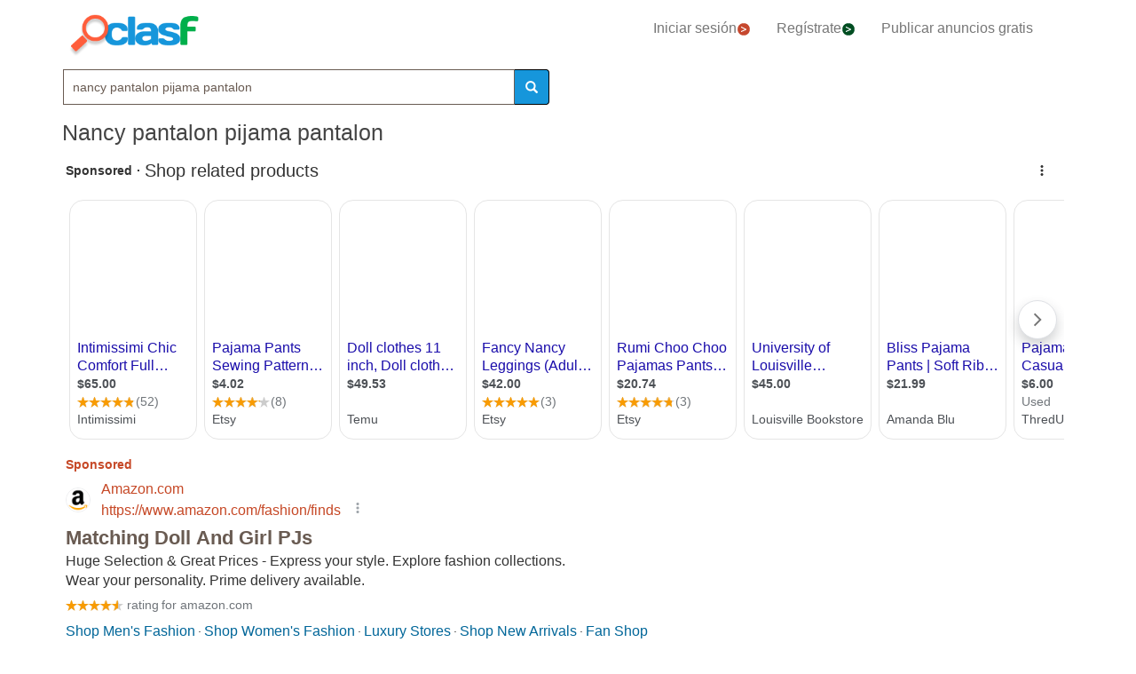

--- FILE ---
content_type: text/html; charset=utf-8
request_url: https://www.clasf.es/q/nancy-pantalon-pijama-pantalon/
body_size: 30917
content:




<!DOCTYPE html>
<html lang="es" >
  <head>
    <meta charset="utf-8">
    <title>Nancy pantalon pijama pantalon 【 OFERTAS Enero 】 | Clasf</title>
    <link rel="manifest" href="/manifest.json">
    <link rel="icon" type="image/png" href="/static/img/favicon_clasf.ico" >
    <link rel="apple-touch-icon" href="/static/img/logoclasf_FB-02.jpg">
    <meta content="width=device-width, minimum-scale=1, maximum-scale=5,initial-scale=1" name="viewport" >
    <meta name="theme-color" content="#1696DB">
    <meta name="google-signin-client_id" content="50596556583-oa0jk43chrhma3o8r508p97o7mlkbrk2.apps.googleusercontent.com">
    
    
    <link rel="stylesheet" type="text/css" href="/static/gen/vendor_search30.css?v=55.0">
    
    
     
    
    
    
    
      
    
    
    

  
    
    
    
    
  <meta name="Keywords" content="nancy pantalon pijama pantalon">
  <meta name="Description" content="Tenemos 203 anuncios para tu búsqueda Nancy-pantalon-pijama-pantalon. Encuentra anuncios de Nancy-pantalon-pijama-pantalon con precios desde 0€.">

    
  <meta property="og:title" content="Anuncios clasificados - compra y vende gratis en España | CLASF">
  <meta property="og:type" content="website">
  <meta property="og:image" content="/static/img/logoclasf_FB-02.jpg">
  <meta property="og:url" content="https://www.clasf.es/q/nancy-pantalon-pijama-pantalon/">
  
  <meta name="robots" content="index, follow">
  <meta name="googlebot" content="index, follow">
  
  <link rel="canonical" href="https://www.clasf.es/q/nancy-pantalon-pijama-pantalon/" >

    
    <!-- Google Tag Manager -->
<script>(function(w,d,s,l,i){w[l]=w[l]||[];w[l].push({'gtm.start':
new Date().getTime(),event:'gtm.js'});var f=d.getElementsByTagName(s)[0],
j=d.createElement(s),dl=l!='dataLayer'?'&l='+l:'';j.async=true;j.src=
'https://www.googletagmanager.com/gtm.js?id='+i+dl;f.parentNode.insertBefore(j,f);
})(window,document,'script','dataLayer','GTM-KFR8Z2K');</script>
<!-- End Google Tag Manager -->
  </head>
  <body>
    
   
    <div id="h1" data-luce="nancy pantalon pijama pantalon"></div>
    
   
  
    <!-- Google Tag Manager (noscript) -->
<noscript><iframe src="https://www.googletagmanager.com/ns.html?id=GTM-KFR8Z2K"
height="0" width="0" style="display:none;visibility:hidden"></iframe></noscript>
<!-- End Google Tag Manager (noscript) -->
    
    <div id="general" class="container" >
      <div id="header" class="row">
        <div class="col-xs-12 col-md-12 header_right">
          <div class="row">
            <div class="col-xs-12 col-md-12">
              <nav id="barra_navegacion" class="navbar navbar-default">
                <div class="container-fluid">
                  <div class="navbar-header">
                    <button type="button" class="navbar-toggle collapsed" aria-label="colapsar" data-toggle="collapse" data-target="#bs-example-navbar-collapse-1" aria-expanded="false">
                      <span class="icon-bar"></span>
                      <span class="icon-bar"></span>
                      <span class="icon-bar"></span>
                    </button>
                    <div class="navbar-brand lalala" data-lelele="Lw=="><img loading="lazy" id="logo" src="/static/img/clasflogo.png" alt="Anuncios clasificados - compra y vende gratis en España | CLASF"></div>
                  </div>
                  <div class="collapse navbar-collapse" id="bs-example-navbar-collapse-1">
                    
                    <ul class="nav navbar-nav">
                    
		      <li><div class="lalala bcab" data-lelele="L2xvZ2luLw==">Iniciar sesión<img loading="lazy" src="/static/img/flechainicio.png" alt="Iniciar sesión"></div></li>
		      <li><div class="lalala bcab" id="register_head" data-lelele="L3JlZ2lzdGVyLw==">Regístrate<img loading="lazy" src="/static/img/flecharegistrate.png" alt="Regístrate"></div></li>
                    
                      <li><div class="lalala bcab" data-lelele="L3B1YmxpY2FyLWFudW5jaW8v">Publicar anuncios gratis</div></li>
                    </ul>
                  </div>
                </div>
              </nav>
            </div>
          </div>
        </div>
      </div>
      <div id="content">
      
<div class="row">
      <div class="col-md-12 col-xs-12">

        <div id="filters_form" class="vis">
          <form id="filter_form" action="/search/" method="GET">
          <div class="row disnone">
            <div class="control-group">
              <div class="controls category col-xs-12 col-sm-6 col-md-8"><select name="category" id="id_category">
  <option value="motor"  data-child="False">Motor</option>

  <option value="negocios-y-servicios"  data-child="False">Negocios y servicios</option>

  <option value="deportes"  data-child="False">Deportes</option>

  <option value="animales"  data-child="False">Animales</option>

  <option value="informatica"  data-child="False">Informática</option>

  <option value="imagen-libros-y-sonido"  data-child="False">Imagen, libros y sonido</option>

  <option value="formacion-y-empleo"  data-child="False">Formación y empleo</option>

  <option value="inmobiliaria"  data-child="False">Inmobiliaria</option>

  <option value="juegos"  data-child="False">Juegos</option>

  <option value="hogar-y-jardin"  data-child="False">Hogar y jardín</option>

  <option value="ninos-y-bebes"  data-child="False">Niños y bebés</option>

  <option value="telefonia"  data-child="False">Telefonía</option>

  <option value="aficiones-y-ocio"  data-child="False">Aficiones y ocio</option>

  <option value="moda-y-accesorios"  data-child="False">Moda y accesorios</option>

  <option value=""  selected >Categoría</option>

</select></div>
            </div>
            <div class='col-xs-12 col-sm-6 col-md-4'>
              <div class="row">
                <div class="col-xs-5 col-sm-5 col-xs-antiright"><input type="number" name="priceini" placeholder="desde" min="-1" max="999999999999" id="id_priceini" /></div>
                <div class="control_price_separator col-xs-1 col-sm-1">-</div>
                <div class="col-xs-5 col-xs-antileft"><input type="number" name="pricefin" placeholder="hasta" min="-1" max="999999999999" id="id_pricefin" /></div>
              </div>
            </div>
            
          </div> 
          <div class="row disnone">
            <span id="actual_info" data-actual_city="España" data-actual_province="Todas las ciudades" data-todas_prov="Todas las provincias" data-city="Todas las ciudades"></span>
            <div class="control-group">
              <div class="controls col-xs-12 col-sm-6 col-md-6"><select name="province" id="id_province">
  <option value="" selected>Todas las provincias</option>

  <option value="a-coruña">A Coruña</option>

  <option value="alava">Alava</option>

  <option value="albacete">Albacete</option>

  <option value="alicante">Alicante</option>

  <option value="almería">Almería</option>

  <option value="asturias">Asturias</option>

  <option value="ávila">Ávila</option>

  <option value="badajoz">Badajoz</option>

  <option value="barcelona">Barcelona</option>

  <option value="burgos">Burgos</option>

  <option value="cáceres">Cáceres</option>

  <option value="cádiz">Cádiz</option>

  <option value="cantabria">Cantabria</option>

  <option value="castellón">Castellón</option>

  <option value="ceuta">Ceuta</option>

  <option value="ciudad-real">Ciudad Real</option>

  <option value="córdoba">Córdoba</option>

  <option value="cuenca">Cuenca</option>

  <option value="girona">Girona</option>

  <option value="granada">Granada</option>

  <option value="guadalajara">Guadalajara</option>

  <option value="guipúzcoa">Guipúzcoa</option>

  <option value="huelva">Huelva</option>

  <option value="huesca">Huesca</option>

  <option value="islas-baleares">Islas Baleares</option>

  <option value="jaén">Jaén</option>

  <option value="la-rioja">La Rioja</option>

  <option value="las-palmas">Las Palmas</option>

  <option value="león">León</option>

  <option value="lleida">Lleida</option>

  <option value="lugo">Lugo</option>

  <option value="madrid">Madrid</option>

  <option value="málaga">Málaga</option>

  <option value="melilla">Melilla</option>

  <option value="murcia">Murcia</option>

  <option value="navarra">Navarra</option>

  <option value="ourense">Ourense</option>

  <option value="palencia">Palencia</option>

  <option value="pontevedra">Pontevedra</option>

  <option value="salamanca">Salamanca</option>

  <option value="santa-cruz-de-tenerife">Santa Cruz de Tenerife</option>

  <option value="segovia">Segovia</option>

  <option value="sevilla">Sevilla</option>

  <option value="soria">Soria</option>

  <option value="tarragona">Tarragona</option>

  <option value="teruel">Teruel</option>

  <option value="toledo">Toledo</option>

  <option value="valencia">Valencia</option>

  <option value="valladolid">Valladolid</option>

  <option value="vizcaya">Vizcaya</option>

  <option value="zamora">Zamora</option>

  <option value="zaragoza">Zaragoza</option>

</select></div>
            </div>
            <div class="control-group">
              <div class="controls col-sm-antileft col-xs-12 col-sm-6 col-md-6">
                <select name="city" id="id_city">
  <option value="" selected>Todas las ciudades</option>

</select>
                <div class="progress2" id="loading3"><img loading="lazy" src="/static/img/loading_photo.gif" width="32" height="32" alt="loading" title="loading" class="loading-image"></div>
              </div>
            </div>
          </div> 

          <div class="row" style="text-align:center;">
            <div class="col-md-6 col-sm-12 col-xs-12">
              <div class="controls lupa input-group">
		<input type="text" name="filter_search" value="nancy pantalon pijama pantalon" autocomplete="off" placeholder="Buscar" maxlength="200" id="id_filter_search" />
                <span class="input-group-addon botoni"><i class="glyphicon glyphicon-search"></i></span>
              </div>
            </div>
            <div class="col-md-3 col-sm-6 col-xs-12 disnone">
              <div class="control-group">
                <div class="controls control_checkbox">
                  <input type="checkbox" name="wimg" id="id_wimg" /> <span>Solo con imagen</span>
                </div>
              </div> 
            </div>    
            <div class="col-md-3 col-sm-6 col-xs-12 col-md-antileft disnone">
              <div class="control_submit">
                <button class="btn button_search btn-block" id="filter_submit" type="submit">BUSCAR</button>
              </div>      
            </div>
          </div>
          </form>
        </div>

        <h1>Nancy pantalon pijama pantalon</h1>
        
        

        
        
	<div id='adsenseTop' style="height:70vh;" >
          <!-- clasf_listado_ES -->
          
        </div>
        

        <h2>Listado top ventas nancy pantalon pijama pantalon</h2>


        

        
        
        <div class="row offer">
          <div class="offer-logo col-md-4 col-sm-5 col-xs-12 lalala" data-lelele="L3BhbnRhbMOzbi1waWphbWEtYXp1bC1uYW5jeS1lbi12YWxlbmNpYS01MTIzNzc3Ni8=">
            <picture>
              <img loading="lazy" src="/static/img/caticons/consola.png" title="Pantalón pijama azul nancy" alt="Pantalón pijama azul nancy" class="imglist">
            </picture>
            <noscript>
              <img loading="lazy" src="/static/img/caticons/consola.png" title="Pantalón pijama azul nancy" alt="Pantalón pijama azul nancy" class="imglist">
            </noscript>
          </div>
          <div class="col-md-8 col-sm-7 col-xs-12 offer-desc">
            <div class="row">
              <div class="offer-title col-md-10 col-xs-12">
                
                    <a title="Pantalón pijama azul nancy"  href="/pantalón-pijama-azul-nancy-en-valencia-51237776/">Pantalón pijama azul nancy</a>
	            
              </div>
	        </div>
	      </div>
          <div class="col-md-8 col-sm-7 col-xs-12 offer-desc">
            <div class="row">
              <div class="location col-md-12">
                Valencia (Valencia)
              </div>
              <div class="description col-md-12 lalala" data-lelele="L3BhbnRhbMOzbi1waWphbWEtYXp1bC1uYW5jeS1lbi12YWxlbmNpYS01MTIzNzc3Ni8=">
                 Pantalón pijama azul Nancy Pantalón pijama azul Nancy Mirar fotos para su descripción.  Envio peninsular 5€.
	          </div>
              <div class="price col-md-12"></div>
	        </div>
	      </div>
          <div class="comprar lalala" data-lelele="L3BhbnRhbMOzbi1waWphbWEtYXp1bC1uYW5jeS1lbi12YWxlbmNpYS01MTIzNzc3Ni8=">Ver producto</div>
          <div class="col-md-12 col-sm-7 col-xs-12 offer-desc">
            <div class="row">
              <div class="more-button col-md-12 col-xs-12" style="display:none;"><b>[Leer más]</b></div>
              <div class="less-button col-xs-12 col-xs-12" style="display:none;"><b>[Contraer]</b></div>
              <div class="fecha col-md-6 col-xs-6">
               
               
               
              </div>
              <div class="sponsored_ad col-md-6 col-xs-6">
              </div>
            </div>
          </div>
        </div>
        

        

        
        <div class="row offer">
          <div class="offer-logo col-md-4 col-sm-5 col-xs-12 lalala" data-lelele="L3BhbnRhbMOzbi1kZWwtcGlqYW1hLXJvc2Etb3JpZ2luYWwtZGUtbmFuY3ktYcOxb3MtNzBtdXktZW4tYWxiYWNldGUtNDE0ODE4NzEv">
            <picture>
              <img loading="lazy" src="/static/img/caticons/consola.png" title="Pantalón del pijama rosa original de nancy años 70.muy" alt="Pantalón del pijama rosa original de nancy años 70.muy" class="imglist">
            </picture>
            <noscript>
              <img loading="lazy" src="/static/img/caticons/consola.png" title="Pantalón del pijama rosa original de nancy años 70.muy" alt="Pantalón del pijama rosa original de nancy años 70.muy" class="imglist">
            </noscript>
          </div>
          <div class="col-md-8 col-sm-7 col-xs-12 offer-desc">
            <div class="row">
              <div class="offer-title col-md-10 col-xs-12">
                
                    <a title="Pantalón del pijama rosa original de nancy años 70.muy"  href="/pantalón-del-pijama-rosa-original-de-nancy-años-70muy-en-albacete-41481871/">Pantalón del pijama rosa original de nancy años 70.muy</a>
	            
              </div>
	        </div>
	      </div>
          <div class="col-md-8 col-sm-7 col-xs-12 offer-desc">
            <div class="row">
              <div class="location col-md-12">
                Albacete (Albacete)
              </div>
              <div class="description col-md-12 lalala" data-lelele="L3BhbnRhbMOzbi1kZWwtcGlqYW1hLXJvc2Etb3JpZ2luYWwtZGUtbmFuY3ktYcOxb3MtNzBtdXktZW4tYWxiYWNldGUtNDE0ODE4NzEv">
                 PANTALÓN DEL PIJAMA ROSA ORIGINAL DE NANCY AÑOS 70.MUY NUEVO.CON APRESTO.SIN LAVAR PANTALÓN DEL PIJAMA ROSA ORIGINAL DE NANCY AÑOS 70.MUY NUEVO.CON APRESTO.SIN LAVAR PANTALÓN DEL PIJAMA ROSA ORIGINAL DE NANCY AÑOS 70.MUY NUEVO.CON APRESTO.SIN LAVAR
	          </div>
              <div class="price col-md-12"></div>
	        </div>
	      </div>
          <div class="comprar lalala" data-lelele="L3BhbnRhbMOzbi1kZWwtcGlqYW1hLXJvc2Etb3JpZ2luYWwtZGUtbmFuY3ktYcOxb3MtNzBtdXktZW4tYWxiYWNldGUtNDE0ODE4NzEv">Ver producto</div>
          <div class="col-md-12 col-sm-7 col-xs-12 offer-desc">
            <div class="row">
              <div class="more-button col-md-12 col-xs-12" style="display:none;"><b>[Leer más]</b></div>
              <div class="less-button col-xs-12 col-xs-12" style="display:none;"><b>[Contraer]</b></div>
              <div class="fecha col-md-6 col-xs-6">
               
               
               
              </div>
              <div class="sponsored_ad col-md-6 col-xs-6">
              </div>
            </div>
          </div>
        </div>
        

        
        
        

        
        <div class="row offer">
          <div class="offer-logo col-md-4 col-sm-5 col-xs-12 lalala" data-lelele="L3BhbnRhbMOzbi1kZWwtY29uanVudG8tcGlqYW1hLW1hbmdhLWNvcnRhLW5hbmN5LW9yaWdpbmFsLWVuLXZhbGVuY2lhLTUxMzQzMTc3Lw==">
            <picture>
              <img loading="lazy" src="https://img.clasf.es/2022/03/19/Pantaln-del-Conjunto-Pijama-manga-corta-Nancy-original-20220319052624.8626170015.jpg" title="Pantalón del conjunto pijama manga corta nancy original" alt="Pantalón del conjunto pijama manga corta nancy original" class="imglist">
            </picture>
            <noscript>
              <img loading="lazy" src="https://img.clasf.es/2022/03/19/Pantaln-del-Conjunto-Pijama-manga-corta-Nancy-original-20220319052624.8626170015.jpg" title="Pantalón del conjunto pijama manga corta nancy original" alt="Pantalón del conjunto pijama manga corta nancy original" class="imglist">
            </noscript>
          </div>
          <div class="col-md-8 col-sm-7 col-xs-12 offer-desc">
            <div class="row">
              <div class="offer-title col-md-10 col-xs-12">
                
                    <a title="Pantalón del conjunto pijama manga corta nancy original"  href="/pantalón-del-conjunto-pijama-manga-corta-nancy-original-en-valencia-51343177/">Pantalón del conjunto pijama manga corta nancy original</a>
	            
              </div>
	        </div>
	      </div>
          <div class="col-md-8 col-sm-7 col-xs-12 offer-desc">
            <div class="row">
              <div class="location col-md-12">
                Valencia (Valencia)
              </div>
              <div class="description col-md-12 lalala" data-lelele="L3BhbnRhbMOzbi1kZWwtY29uanVudG8tcGlqYW1hLW1hbmdhLWNvcnRhLW5hbmN5LW9yaWdpbmFsLWVuLXZhbGVuY2lhLTUxMzQzMTc3Lw==">
                 Pantalón del Conjunto Pijama manga corta Nancy original años 70 Famosa amarillo-flores Pantalón del Conjunto Pijama manga corta Nancy original años 70 Famosa amarillo-flores La tela está perfecta y muy limpia. Ver fotos.
	          </div>
              <div class="price col-md-12"></div>
	        </div>
	      </div>
          <div class="comprar lalala" data-lelele="L3BhbnRhbMOzbi1kZWwtY29uanVudG8tcGlqYW1hLW1hbmdhLWNvcnRhLW5hbmN5LW9yaWdpbmFsLWVuLXZhbGVuY2lhLTUxMzQzMTc3Lw==">Ver producto</div>
          <div class="col-md-12 col-sm-7 col-xs-12 offer-desc">
            <div class="row">
              <div class="more-button col-md-12 col-xs-12" style="display:none;"><b>[Leer más]</b></div>
              <div class="less-button col-xs-12 col-xs-12" style="display:none;"><b>[Contraer]</b></div>
              <div class="fecha col-md-6 col-xs-6">
               
               
               
              </div>
              <div class="sponsored_ad col-md-6 col-xs-6">
              </div>
            </div>
          </div>
        </div>
        

        

        
        <div class="row offer">
          <div class="offer-logo col-md-4 col-sm-5 col-xs-12 lalala" data-lelele="L3BpamFtYS1yb3NhLXktcGFudHVmbGFzLWRlLW5hbmN5LWVuLW9yaWEtZ3VpcMO6emNvYS00MzA3MzIxNy8=">
            <picture>
              <img loading="lazy" src="https://img.clasf.es/2021/06/05/Pijama-rosa-y-pantuflas-de-Nancy-20210605230215.7645110015.jpg" title="Pijama rosa y pantuflas de nancy" alt="Pijama rosa y pantuflas de nancy" class="imglist">
            </picture>
            <noscript>
              <img loading="lazy" src="https://img.clasf.es/2021/06/05/Pijama-rosa-y-pantuflas-de-Nancy-20210605230215.7645110015.jpg" title="Pijama rosa y pantuflas de nancy" alt="Pijama rosa y pantuflas de nancy" class="imglist">
            </noscript>
          </div>
          <div class="col-md-8 col-sm-7 col-xs-12 offer-desc">
            <div class="row">
              <div class="offer-title col-md-10 col-xs-12">
                
                    <a title="Pijama rosa y pantuflas de nancy"  href="/pijama-rosa-y-pantuflas-de-nancy-en-oria-guipúzcoa-43073217/">Pijama rosa y pantuflas de nancy</a>
	            
              </div>
	        </div>
	      </div>
          <div class="col-md-8 col-sm-7 col-xs-12 offer-desc">
            <div class="row">
              <div class="location col-md-12">
                Oria-Guipúzcoa (Guipúzcoa)
              </div>
              <div class="description col-md-12 lalala" data-lelele="L3BpamFtYS1yb3NhLXktcGFudHVmbGFzLWRlLW5hbmN5LWVuLW9yaWEtZ3VpcMO6emNvYS00MzA3MzIxNy8=">
                 Pijama rosa y pantuflas de Nancy Pijama rosa y pantuflas de Nancy Pijama rosa de Nancy con sus pantuflas. El pantalón algo más amarillento y con alguna franja más clara. Las fotos forman parte de la descripción. Pregunta tus dudas. No admito devoluciones. Pago los 5 días siguientes a la compra.
	          </div>
              <div class="price col-md-12"></div>
	        </div>
	      </div>
          <div class="comprar lalala" data-lelele="L3BpamFtYS1yb3NhLXktcGFudHVmbGFzLWRlLW5hbmN5LWVuLW9yaWEtZ3VpcMO6emNvYS00MzA3MzIxNy8=">Ver producto</div>
          <div class="col-md-12 col-sm-7 col-xs-12 offer-desc">
            <div class="row">
              <div class="more-button col-md-12 col-xs-12" style="display:none;"><b>[Leer más]</b></div>
              <div class="less-button col-xs-12 col-xs-12" style="display:none;"><b>[Contraer]</b></div>
              <div class="fecha col-md-6 col-xs-6">
               
               
               
              </div>
              <div class="sponsored_ad col-md-6 col-xs-6">
              </div>
            </div>
          </div>
        </div>
        

        
        
        

        

        
        <div id='adsenseBottom'>
        </div>
        

        


        
        <div class="related_ts">
          <h2>Otros productos de <a class="categ" href="/todas-ciudades/juegos/" title="Juegos">juegos</a> similares a nancy pantalon pijama pantalon</h2>
          
          <a class="eventtop" title="montreal" href="/q/montreal/">montreal</a>
          
          <a class="eventtop" title="lleva etiqueta" href="/q/lleva-etiqueta/">lleva etiqueta</a>
          
          <a class="eventtop" title="pantalon nancy montreal" href="/q/pantalon-nancy-montreal/">pantalon nancy montreal</a>
          
          <a class="eventtop" title="pantalon pantalon nancy" href="/q/pantalon-pantalon-nancy/">pantalon pantalon nancy</a>
          
          <a class="eventtop" title="conjunto pijama nancy pantalon" href="/q/conjunto-pijama-nancy-pantalon/">conjunto pijama nancy pantalon</a>
          
          <a class="eventtop" title="nancy pantalon rosa" href="/q/nancy-pantalon-rosa/">nancy pantalon rosa</a>
          
          <a class="eventtop" title="nancy pantalon crema pantalon" href="/q/nancy-pantalon-crema-pantalon/">nancy pantalon crema pantalon</a>
          
        </div>
        


        
        <ul class="pager">
          <li class="previous">
            
          </li>
          <li class="next">
            
            <div class="paginator-link pagr lalala" data-lelele="L3EvbmFuY3ktcGFudGFsb24tcGlqYW1hLXBhbnRhbG9uLzIv">Siguiente &rarr;</div>
            
          </li>
        </ul>
    
    
   
    </div>
</div> 

  <script type="application/ld+json">
  {
    "@context": "http://schema.org",
    "@type": "ItemList",
    "url": "https://www.clasf.es/q/nancy-pantalon-pijama-pantalon/",
    "numberOfItems": "4",
    "itemListElement":[
    
      {
          "@type": "ListItem",
          "position": 1,
          "url": "https://www.clasf.es/pantalón-pijama-azul-nancy-en-valencia-51237776/",
          "image": "/static/img/caticons/consola.png",
          "name": "Pantalón pijama azul nancy",
          "description": "Pantalón pijama azul Nancy Pantalón pijama azul Nancy Mirar fotos para su descripción.  Envio peninsular 5€."
      },
    
      {
          "@type": "ListItem",
          "position": 2,
          "url": "https://www.clasf.es/pantalón-del-pijama-rosa-original-de-nancy-años-70muy-en-albacete-41481871/",
          "image": "/static/img/caticons/consola.png",
          "name": "Pantalón del pijama rosa original de nancy años 70.muy",
          "description": "PANTALÓN DEL PIJAMA ROSA ORIGINAL DE NANCY AÑOS 70.MUY NUEVO.CON APRESTO.SIN LAVAR PANTALÓN DEL PIJAMA ROSA ORIGINAL DE NANCY AÑOS 70.MUY NUEVO.CON APRESTO.SIN LAVAR PANTALÓN DEL PIJAMA ROSA ORIGINAL DE NANCY AÑOS 70.MUY NUEVO.CON APRESTO.SIN LAVAR"
      },
    
      {
          "@type": "ListItem",
          "position": 3,
          "url": "https://www.clasf.es/pantalón-del-conjunto-pijama-manga-corta-nancy-original-en-valencia-51343177/",
          "image": "https://img.clasf.es/2022/03/19/Pantaln-del-Conjunto-Pijama-manga-corta-Nancy-original-20220319052624.8626170015.jpg",
          "name": "Pantalón del conjunto pijama manga corta nancy original",
          "description": "Pantalón del Conjunto Pijama manga corta Nancy original años 70 Famosa amarillo-flores Pantalón del Conjunto Pijama manga corta Nancy original años 70 Famosa amarillo-flores La tela está perfecta y muy limpia. Ver fotos."
      },
    
      {
          "@type": "ListItem",
          "position": 4,
          "url": "https://www.clasf.es/pijama-rosa-y-pantuflas-de-nancy-en-oria-guipúzcoa-43073217/",
          "image": "https://img.clasf.es/2021/06/05/Pijama-rosa-y-pantuflas-de-Nancy-20210605230215.7645110015.jpg",
          "name": "Pijama rosa y pantuflas de nancy",
          "description": "Pijama rosa y pantuflas de Nancy Pijama rosa y pantuflas de Nancy Pijama rosa de Nancy con sus pantuflas. El pantalón algo más amarillento y con alguna franja más clara. Las fotos forman parte de la descripción. Pregunta tus dudas. No admito devoluciones. Pago los 5 días siguientes a la compra."
      }
    
    ]
  }
  </script>
  


      </div>
      <div style="clear:both"></div>
      <div id="footer" class="row">
        <div class="row flecha_subir">
          <div class="lalala" data-lelele="I3RvcA==">
            <img loading="lazy" src="/static/img/flechasubir.png" alt="top">
            <noscript>
              <img loading="lazy" src="/static/img/flechasubir.png" alt="top">
            </noscript>
          </div>
        </div>
        <div id="footer-right" class="col-md-4 col-sm-6 col-xs-12" >
          <p><strong>Información útil:</strong></p>
          <ul>
                        
	    <li class="foot"><div class="lalala" data-lelele="L2ZhcXMv">Ayuda</div></li>
            
                        
            <li class="foot"><div class="lalala" data-lelele="aHR0cHM6Ly93d3cuY2xhc2YuZXMvbm90aWNpYXMvMjU1LWNvbnNlam9zLWRlLXNlZ3VyaWRhZC1lbi1jbGFzZg==">Consejos de Seguridad</div></li>
            
	    <li class="foot"><a href='/legal/' title="Política de Privacidad">Política de Privacidad</a></li>
	    <li class="foot"><div class="lalala" data-lelele="bWFpbHRvOmNvbnRhY3RfZXNAY2xhc2YuY29t">Contacto</div></li>
	    <li class="foot"><div class="lalala" data-lelele="L2Fib3V0LXVzLw==">Sobre nosotros</div></li>
	    <li class="foot"><div class="lalala" data-lelele="L3Nob3BzLw==">Tiendas virtuales</div></li>
            
	    <li class="foot"><a href="/motor/" title="Blog Motor">Blog de motor</a></li>
            
          </ul>
        </div>
        <div id="footer-center" class="col-md-4 col-sm-6 col-xs-12">
          <p><strong>CLASF características:</strong></p>
          <ul>
            <li class="foot"><div class="lalala" data-lelele="L3B1YmxpY2FyLWFudW5jaW8v">Publicar anuncios gratis</div></li>
            
	    <li class="foot"><div class="lalala" data-lelele="L2xvZ2luLw==">Iniciar sesión</div></li>
	    <li class="foot"><div id="register_footer" class="lalala" data-lelele="L3JlZ2lzdGVyLw==">Regístrate</div></li>
                    
	    <li class="foot"><div class="lalala" data-lelele="L2hvdy10by1wYXJ0bmVyLw==">Cómo asociarse con Clasf</div></li>
          </ul>
        </div>
        <div id="footer-left" class="col-md-4 col-xs-12">
          <p><strong>CLASF social:</strong></p>
          <ul>
            
            <li class="foot"><a target="_blank" class="blog" href="https://www.clasf.es/noticias/" title="Clasf Noticias" rel="publisher"><img loading="lazy" width="12" alt="Icon Blog Clasf" src="/static/img/favicon_clasf.ico"> Visita nuestro blog</a></li>
            
            <li class="foot">
            
	    <div class="blanklalala" data-blanklelele="aHR0cHM6Ly93d3cuZmFjZWJvb2suY29tL3NoYXJlci5waHA/dT1odHRwczovL3d3dy5jbGFzZi5lcw=="><img loading="lazy" width="12" alt="Icon share" src="/static/img/list_facebook.gif"> Compartir en Facebook</div>
            
            </li>
            <li class="foot">
            
	    <div class="blanklalala" data-blanklelele="aHR0cHM6Ly90d2l0dGVyLmNvbS9zaGFyZT91cmw9aHR0cHM6Ly93d3cuY2xhc2YuZXM="><img loading="lazy" width="12" alt="Compartir en Twitter" src="/static/img/list_twitter.gif"> Compartir en Twitter</div>
            
            </li>
          </ul>
        </div>
        
      </div>
      <div class="row footer2">
        <p>Anuncios clasificados - compra y vende gratis en España | CLASF  -  copyright &copy;2026 www.clasf.es.</p>
        
        <p>MONDIGITAL SLU propietario de www.clasf.es declara que en calidad de Afiliado de Amazon, obtiene ingresos por las compras adscritas que cumplen los requisitos aplicables y por ello aparecen enlaces dentro del site que llevan al usuario hacia fichas de producto de Amazon.es</p>
        
      </div>
    </div>
    
    
    
    
    
    
    
    <script src="/static/gen/vendor_search30.js?v=53.8"></script>
    
    
    <script type="application/ld+json">
      { "@context" : "http://schema.org",
        "@type" : "Organization",
        "url" : "https://www.clasf.es",
        "name" : "Clasf España",
        "logo" : "https://www.clasf.es/static/img/clasflogo.png"
      }
    </script>
    
    


<script type='application/ld+json'>
  {
    "@context":"https://schema.org",
    "@type":"BreadcrumbList",
    "itemListElement":[
      {"@type":"ListItem",
      "position":1,
      "name":"🔴 ",
      "item":"https://www.clasf.es/"
      },
      {"@type":"ListItem",
      "position":2,
      "name":"🔴 Juegos",
      "item":"https://www.clasf.es/todas-ciudades/juegos/"
      },
      {"@type":"ListItem",
      "position":3,
      "name":"🔴 nancy pantalon pijama pantalon",
      "item":"https://www.clasf.es/q/nancy-pantalon-pijama-pantalon/"
      }
    ]
  }
</script>


<script>
  $('.lupa').click(function(){
    $(".disnone").fadeIn('slow');
    $("#filters_form").removeClass("vis");
    $(".lupa").removeClass("lupa");
  });

  $(".botoni").click(function() {
    if (!$("#id_filter_search").val() == '' ) {
      $("#filter_form").submit();
    }
  });
</script>

    

    
   <!-- Begin TradeTracker SuperTag Code -->
  </body>
</html>


--- FILE ---
content_type: text/html; charset=UTF-8
request_url: https://syndicatedsearch.goog/afs/ads?sjk=WPB%2F23P0R9OSD%2Bt3k47Acw%3D%3D&psid=8119984724&iab_gdprApplies=false&client=pub-4470182540755683&q=nancy%20pantalon%20pijama%20pantalon&r=m&type=0&oe=UTF-8&ie=UTF-8&fexp=21404%2C17301437%2C17301438%2C17301442%2C17301266%2C72717107%2C17301545&format=n3%7Cn3&ad=n6&nocache=9501769173828791&num=0&output=uds_ads_only&v=3&bsl=8&pac=0&u_his=2&u_tz=0&dt=1769173828815&u_w=1280&u_h=720&biw=1280&bih=720&psw=1280&psh=2734&frm=0&uio=--&cont=adsenseTop%7CadsenseBottom&drt=0&jsid=csa&jsv=858536381&rurl=https%3A%2F%2Fwww.clasf.es%2Fq%2Fnancy-pantalon-pijama-pantalon%2F
body_size: 18861
content:
<!doctype html><html lang="en"> <head> <style id="ssr-boilerplate">body{-webkit-text-size-adjust:100%; font-family:arial,sans-serif; margin:0;}.div{-webkit-box-flex:0 0; -webkit-flex-shrink:0; flex-shrink:0;max-width:100%;}.span:last-child, .div:last-child{-webkit-box-flex:1 0; -webkit-flex-shrink:1; flex-shrink:1;}.a{text-decoration:none; text-transform:none; color:inherit; display:inline-block;}.span{-webkit-box-flex:0 0; -webkit-flex-shrink:0; flex-shrink:0;display:inline-block; overflow:hidden; text-transform:none;}.img{border:none; max-width:100%; max-height:100%;}.i_{display:-ms-flexbox; display:-webkit-box; display:-webkit-flex; display:flex;-ms-flex-align:start; -webkit-box-align:start; -webkit-align-items:flex-start; align-items:flex-start;box-sizing:border-box; overflow:hidden;}.v_{-webkit-box-flex:1 0; -webkit-flex-shrink:1; flex-shrink:1;}.j_>span:last-child, .j_>div:last-child, .w_, .w_:last-child{-webkit-box-flex:0 0; -webkit-flex-shrink:0; flex-shrink:0;}.l_{-ms-overflow-style:none; scrollbar-width:none;}.l_::-webkit-scrollbar{display:none;}.s_{position:relative; display:inline-block;}.u_{position:absolute; top:0; left:0; height:100%; background-repeat:no-repeat; background-size:auto 100%;}.t_{display:block;}.r_{display:-ms-flexbox; display:-webkit-box; display:-webkit-flex; display:flex;-ms-flex-align:center; -webkit-box-align:center; -webkit-align-items:center; align-items:center;-ms-flex-pack:center; -webkit-box-pack:center; -webkit-justify-content:center; justify-content:center;}.q_{box-sizing:border-box; max-width:100%; max-height:100%; overflow:hidden;display:-ms-flexbox; display:-webkit-box; display:-webkit-flex; display:flex;-ms-flex-align:center; -webkit-box-align:center; -webkit-align-items:center; align-items:center;-ms-flex-pack:center; -webkit-box-pack:center; -webkit-justify-content:center; justify-content:center;}.n_{text-overflow:ellipsis; white-space:nowrap;}.p_{-ms-flex-negative:1; max-width: 100%;}.m_{overflow:hidden;}.o_{white-space:nowrap;}.x_{cursor:pointer;}.y_{display:none; position:absolute; z-index:1;}.k_>div:not(.y_) {display:-webkit-inline-box; display:-moz-inline-box; display:-ms-inline-flexbox; display:-webkit-inline-flex; display:inline-flex; vertical-align:middle;}.k_.topAlign>div{vertical-align:top;}.k_.centerAlign>div{vertical-align:middle;}.k_.bottomAlign>div{vertical-align:bottom;}.k_>span, .k_>a, .k_>img, .k_{display:inline; vertical-align:middle;}.si101:nth-of-type(5n+1) > .si141{border-left: #1f8a70 7px solid;}.rssAttrContainer ~ .si101:nth-of-type(5n+2) > .si141{border-left: #1f8a70 7px solid;}.si101:nth-of-type(5n+3) > .si141{border-left: #bedb39 7px solid;}.rssAttrContainer ~ .si101:nth-of-type(5n+4) > .si141{border-left: #bedb39 7px solid;}.si101:nth-of-type(5n+5) > .si141{border-left: #ffe11a 7px solid;}.rssAttrContainer ~ .si101:nth-of-type(5n+6) > .si141{border-left: #ffe11a 7px solid;}.si101:nth-of-type(5n+2) > .si141{border-left: #fd7400 7px solid;}.rssAttrContainer ~ .si101:nth-of-type(5n+3) > .si141{border-left: #fd7400 7px solid;}.si101:nth-of-type(5n+4) > .si141{border-left: #004358 7px solid;}.rssAttrContainer ~ .si101:nth-of-type(5n+5) > .si141{border-left: #004358 7px solid;}.z_{cursor:pointer;}.si130{display:inline; text-transform:inherit;}.flexAlignStart{-ms-flex-align:start; -webkit-box-align:start; -webkit-align-items:flex-start; align-items:flex-start;}.flexAlignBottom{-ms-flex-align:end; -webkit-box-align:end; -webkit-align-items:flex-end; align-items:flex-end;}.flexAlignCenter{-ms-flex-align:center; -webkit-box-align:center; -webkit-align-items:center; align-items:center;}.flexAlignStretch{-ms-flex-align:stretch; -webkit-box-align:stretch; -webkit-align-items:stretch; align-items:stretch;}.flexJustifyStart{-ms-flex-pack:start; -webkit-box-pack:start; -webkit-justify-content:flex-start; justify-content:flex-start;}.flexJustifyCenter{-ms-flex-pack:center; -webkit-box-pack:center; -webkit-justify-content:center; justify-content:center;}.flexJustifyEnd{-ms-flex-pack:end; -webkit-box-pack:end; -webkit-justify-content:flex-end; justify-content:flex-end;}</style>  <style>.si101{background-color:#ffffff;font-family:Arial,arial,sans-serif;font-size:14px;line-height:20px;padding-left:4px;padding-right:4px;padding-top:10px;color:#333333;}.si101:hover{background-color:#e7effe;}.si32{margin-bottom:15px;width:100%; -ms-flex-negative:1;-webkit-box-flex:1 0; -webkit-flex-shrink:1; flex-shrink:1;}.si33{width:100%; -ms-flex-negative:1;-webkit-box-flex:1 0; -webkit-flex-shrink:1; flex-shrink:1;}.si25{font-weight:700;border:0px solid #000000;font-size:14px;line-height:20px;margin-bottom:6px;color:#c64826;}.si28{font-size:16px;line-height:24px;margin-bottom:6px;color:#c64826;}.si35{height:100%;width:100%; -ms-flex-negative:1;-webkit-box-flex:1 0; -webkit-flex-shrink:1; flex-shrink:1;}.si36{height:100%;}.si38{height:48px;padding-bottom:10px;padding-right:12px;padding-top:10px;}.si39{border-radius:14px;border:1px solid #ECEDEF;height:28px;width:28px;}.si40{margin-bottom:0px;margin-left:0px;margin-right:0px;margin-top:0px;}.si41{height:100%;}.si47{height:100%;}.si49{margin-bottom:2px;margin-right:8px;}.si27{font-weight:700;font-size:22px;line-height:26px;color:#695b52;width:100%; -ms-flex-negative:1;-webkit-box-flex:1 0; -webkit-flex-shrink:1; flex-shrink:1;}.si27:hover{text-decoration:underline;}.si51{height:100%;width:100%; -ms-flex-negative:1;-webkit-box-flex:1 0; -webkit-flex-shrink:1; flex-shrink:1;}.si165{width:100%; -ms-flex-negative:1;-webkit-box-flex:1 0; -webkit-flex-shrink:1; flex-shrink:1;}.si81{padding-right:8px;width:100%; -ms-flex-negative:1;-webkit-box-flex:1 0; -webkit-flex-shrink:1; flex-shrink:1;}.si29{font-size:16px;line-height:22px;max-width:600px;color:#333333;}.si167{margin-top:6px;}.si163{margin-right:8px;}.si162{margin-top:6px;}.si91{margin-left:20px;}.si96{height:100%;padding-top:4px;}.si1{color:#70757a;}.si2{padding-left:0px;padding-right:3px;}.si5{border-radius:8px;}.si10{height:18px;margin-right:16px;width:18px;}.si11{color:#70757a;}.si14{margin-left:0px;margin-top:10px;}.si15{font-size:16px;color:#006699;}.si15:hover{text-decoration:underline;}.si17{margin-bottom:2px;}.si18{color:#006699;}.si18:hover{text-decoration:underline;}.si19{color:#70757a;}.si69{max-width:104px;margin-left:8px;}.si70{padding-bottom:14px;padding-left:20px;padding-right:20px;padding-top:0px;}.si71{font-size:20px;line-height:26px;color:#006699;}.si71:hover{text-decoration:underline;}.si102{border-radius:8px;}.si103{height:24px;margin-right:16px;width:24px;}.si128{background-color:#e8eaed;height:1px;width:100%; -ms-flex-negative:1;-webkit-box-flex:1 0; -webkit-flex-shrink:1; flex-shrink:1;}div>div.si128:last-child{display:none;}.si130{font-weight:700;}.si148{padding-right:0px;}.si149{height:18px;padding-left:8px;width:30px;}.si151{font-size:22px;line-height:26px;padding-bottom:13px;padding-top:13px;color:#695b52;}.si152{font-family:Arial,arial,sans-serif;font-size:16px;line-height:22px;padding-top:10px;color:#333333;}.si160{height:100%;margin-bottom:6px;}.si178{height:21px;width:21px;}.si179{border-radius:8px;max-height:231px;max-width:440px;margin-bottom:12px;margin-top:10px;}.si179 > .aa_{background-color:#000000; opacity:0.02999999932944775; bottom:0; top:0; right:0; left:0; position:absolute;}.si6{color:#006699;}.si9{color:#006699;}.si20{color:#c64826;}.si22{}.si24{color:#c64826;}.si72{font-size:16px;}.si155{}.y_{font-weight:400;background-color:#ffffff;border:1px solid #dddddd;font-family:sans-serif,arial,sans-serif;font-size:12px;line-height:12px;padding-bottom:5px;padding-left:5px;padding-right:5px;padding-top:5px;color:#666666;}.srSpaceChar{width:3px;}.srLink{}.srLink:hover{text-decoration:underline;}.si7{padding-bottom:3px;padding-left:6px;padding-right:4px;}.ctdRatingSpacer{width:3px;}.si16{padding-left:3px;padding-right:3px;}.sitelinksLeftColumn{padding-right:20px;}.sitelinksRightColumn{padding-left:20px;}.exp-sitelinks-container{padding-top:4px;}.priceExtensionChipsExpandoPriceHyphen{margin-left:5px;}.priceExtensionChipsPrice{margin-left:5px;margin-right:5px;}.promotionExtensionOccasion{font-weight:700;}.promotionExtensionLink{}.promotionExtensionLink:hover{text-decoration:underline;}.si21{color:#006699;}.si21:hover{}</style> <meta content="NOINDEX, NOFOLLOW" name="ROBOTS"> <meta content="telephone=no" name="format-detection"> <meta content="origin" name="referrer"> <title>Ads by Google</title>   </head> <body>  <div id="adBlock">   <div id="ssrad-master" data-csa-needs-processing="1" data-num-ads="1" class="parent_container"><div class="i_ div si135" style="-ms-flex-direction:column; -webkit-box-orient:vertical; -webkit-flex-direction:column; flex-direction:column;-ms-flex-pack:start; -webkit-box-pack:start; -webkit-justify-content:flex-start; justify-content:flex-start;-ms-flex-align:stretch; -webkit-box-align:stretch; -webkit-align-items:stretch; align-items:stretch;" data-ad-container="1"><div id="e1" class="i_ div clicktrackedAd_js si101" style="-ms-flex-direction:column; -webkit-box-orient:vertical; -webkit-flex-direction:column; flex-direction:column;"><div class="i_ div si32" style="-ms-flex-direction:row; -webkit-box-orient:horizontal; -webkit-flex-direction:row; flex-direction:row;-ms-flex-pack:start; -webkit-box-pack:start; -webkit-justify-content:flex-start; justify-content:flex-start;-ms-flex-align:stretch; -webkit-box-align:stretch; -webkit-align-items:stretch; align-items:stretch;"><div class="i_ div si33" style="-ms-flex-direction:column; -webkit-box-orient:vertical; -webkit-flex-direction:column; flex-direction:column;-ms-flex-pack:start; -webkit-box-pack:start; -webkit-justify-content:flex-start; justify-content:flex-start;-ms-flex-align:stretch; -webkit-box-align:stretch; -webkit-align-items:stretch; align-items:stretch;"><div class="i_ div si34 w_" style="-ms-flex-direction:row; -webkit-box-orient:horizontal; -webkit-flex-direction:row; flex-direction:row;"><span class="p_ si25 span">Sponsored</span></div><div class="i_ div si28" style="-ms-flex-direction:row; -webkit-box-orient:horizontal; -webkit-flex-direction:row; flex-direction:row;"><div class="i_ div si35 v_" style="-ms-flex-direction:row; -webkit-box-orient:horizontal; -webkit-flex-direction:row; flex-direction:row;"><div class="i_ div si36" style="-ms-flex-direction:column; -webkit-box-orient:vertical; -webkit-flex-direction:column; flex-direction:column;-ms-flex-pack:center; -webkit-box-pack:center; -webkit-justify-content:center; justify-content:center;-ms-flex-align:stretch; -webkit-box-align:stretch; -webkit-align-items:stretch; align-items:stretch;"><div class="i_ div si37 v_" style="-ms-flex-direction:row; -webkit-box-orient:horizontal; -webkit-flex-direction:row; flex-direction:row;"><a href="https://syndicatedsearch.goog/aclk?sa=L&amp;ai=DChsSEwiYsYmN3qGSAxWaEdQBHWE1O0kYACICCAEQEBoCb2E&amp;co=1&amp;ase=2&amp;gclid=EAIaIQobChMImLGJjd6hkgMVmhHUAR1hNTtJEAAYASAAEgJLD_D_BwE&amp;cid=[base64]&amp;cce=2&amp;category=acrcp_v1_33&amp;sig=AOD64_0XrAYDJbtzBKz3czL1Ww_wflbK_Q&amp;q&amp;nis=4&amp;adurl=https://www.amazon.com/s/?ie%3DUTF8%26keywords%3Dmatching%2Bdoll%2Band%2Bgirl%2Bpjs%26index%3Daps%26tag%3Dgooghydr-20%26ref%3Dpd_sl_83q1ef5stc_b%26adgrpid%3D185867477665%26hvpone%3D%26hvptwo%3D%26hvadid%3D779699291195%26hvpos%3D%26hvnetw%3Ds%26hvrand%3D2917475488237447692%26hvqmt%3Db%26hvdev%3Dc%26hvdvcmdl%3D%26hvlocint%3D%26hvlocphy%3D1023640%26hvtargid%3Dkwd-377269896144%26hydadcr%3D13602_13368648_2081150%26mcid%3D46d8ae1792463a8c94ced306c806787a%26hvocijid%3D2917475488237447692--%26hvexpln%3D0" data-nb="1" attributionsrc="" data-set-target="1" target="_top" class="i_ a si38 w_" style="-ms-flex-direction:column; -webkit-box-orient:vertical; -webkit-flex-direction:column; flex-direction:column;-ms-flex-pack:center; -webkit-box-pack:center; -webkit-justify-content:center; justify-content:center;-ms-flex-align:center; -webkit-box-align:center; -webkit-align-items:center; align-items:center;"><div class="i_ div si39" style="-ms-flex-direction:row; -webkit-box-orient:horizontal; -webkit-flex-direction:row; flex-direction:row;"><div class="div q_ si40"><img src="https://tpc.googlesyndication.com/simgad/12005474410608848842?sqp=-oaymwEKCCAQICABUAFYAQ&amp;rs=AOga4qkaXsA3sf_0_htnhnkP7wfymPoaDw" alt="" loading="lazy" class="img"></div></div></a><div class="i_ div si41" style="-ms-flex-direction:column; -webkit-box-orient:vertical; -webkit-flex-direction:column; flex-direction:column;-ms-flex-pack:center; -webkit-box-pack:center; -webkit-justify-content:center; justify-content:center;-ms-flex-align:stretch; -webkit-box-align:stretch; -webkit-align-items:stretch; align-items:stretch;"><a class="m_ n_ si42 a" data-lines="1" data-truncate="0" href="https://syndicatedsearch.goog/aclk?sa=L&amp;ai=DChsSEwiYsYmN3qGSAxWaEdQBHWE1O0kYACICCAEQEBoCb2E&amp;co=1&amp;ase=2&amp;gclid=EAIaIQobChMImLGJjd6hkgMVmhHUAR1hNTtJEAAYASAAEgJLD_D_BwE&amp;cid=[base64]&amp;cce=2&amp;category=acrcp_v1_33&amp;sig=AOD64_0XrAYDJbtzBKz3czL1Ww_wflbK_Q&amp;q&amp;nis=4&amp;adurl=https://www.amazon.com/s/?ie%3DUTF8%26keywords%3Dmatching%2Bdoll%2Band%2Bgirl%2Bpjs%26index%3Daps%26tag%3Dgooghydr-20%26ref%3Dpd_sl_83q1ef5stc_b%26adgrpid%3D185867477665%26hvpone%3D%26hvptwo%3D%26hvadid%3D779699291195%26hvpos%3D%26hvnetw%3Ds%26hvrand%3D2917475488237447692%26hvqmt%3Db%26hvdev%3Dc%26hvdvcmdl%3D%26hvlocint%3D%26hvlocphy%3D1023640%26hvtargid%3Dkwd-377269896144%26hydadcr%3D13602_13368648_2081150%26mcid%3D46d8ae1792463a8c94ced306c806787a%26hvocijid%3D2917475488237447692--%26hvexpln%3D0" data-nb="1" attributionsrc="" data-set-target="1" target="_top">Amazon.com</a><div class="i_ div si43" style="-ms-flex-direction:row; -webkit-box-orient:horizontal; -webkit-flex-direction:row; flex-direction:row;"><a class="m_ n_ si44 v_ a" data-lines="1" data-truncate="0" href="https://syndicatedsearch.goog/aclk?sa=L&amp;ai=DChsSEwiYsYmN3qGSAxWaEdQBHWE1O0kYACICCAEQEBoCb2E&amp;co=1&amp;ase=2&amp;gclid=EAIaIQobChMImLGJjd6hkgMVmhHUAR1hNTtJEAAYASAAEgJLD_D_BwE&amp;cid=[base64]&amp;cce=2&amp;category=acrcp_v1_33&amp;sig=AOD64_0XrAYDJbtzBKz3czL1Ww_wflbK_Q&amp;q&amp;nis=4&amp;adurl=https://www.amazon.com/s/?ie%3DUTF8%26keywords%3Dmatching%2Bdoll%2Band%2Bgirl%2Bpjs%26index%3Daps%26tag%3Dgooghydr-20%26ref%3Dpd_sl_83q1ef5stc_b%26adgrpid%3D185867477665%26hvpone%3D%26hvptwo%3D%26hvadid%3D779699291195%26hvpos%3D%26hvnetw%3Ds%26hvrand%3D2917475488237447692%26hvqmt%3Db%26hvdev%3Dc%26hvdvcmdl%3D%26hvlocint%3D%26hvlocphy%3D1023640%26hvtargid%3Dkwd-377269896144%26hydadcr%3D13602_13368648_2081150%26mcid%3D46d8ae1792463a8c94ced306c806787a%26hvocijid%3D2917475488237447692--%26hvexpln%3D0" data-nb="1" attributionsrc="" data-set-target="1" target="_top">https://www.amazon.com/fashion/finds</a><div class="i_ div si45 w_" style="-ms-flex-direction:row; -webkit-box-orient:horizontal; -webkit-flex-direction:row; flex-direction:row;"><div class="i_ div w_" style="-ms-flex-direction:row; -webkit-box-orient:horizontal; -webkit-flex-direction:row; flex-direction:row;-ms-flex-pack:center; -webkit-box-pack:center; -webkit-justify-content:center; justify-content:center;-ms-flex-align:center; -webkit-box-align:center; -webkit-align-items:center; align-items:center;"><a href="https://adssettings.google.com/whythisad?source=afs_3p&amp;reasons=[base64]&amp;hl=en&amp;opi=122715837" data-notrack="true" data-set-target="1" target="_top" class="a q_ si149"><img src="https://www.google.com/images/afs/snowman.png" alt="" loading="lazy" class="img" data-pingback-type="wtac"></a></div></div></div></div></div></div></div><div class="i_ div si47 w_" style="-ms-flex-direction:row; -webkit-box-orient:horizontal; -webkit-flex-direction:row; flex-direction:row;-ms-flex-pack:center; -webkit-box-pack:center; -webkit-justify-content:center; justify-content:center;-ms-flex-align:center; -webkit-box-align:center; -webkit-align-items:center; align-items:center;"></div></div><div class="i_ div si49" style="-ms-flex-direction:column; -webkit-box-orient:vertical; -webkit-flex-direction:column; flex-direction:column;"><a class="p_ si27 a" href="https://syndicatedsearch.goog/aclk?sa=L&amp;ai=DChsSEwiYsYmN3qGSAxWaEdQBHWE1O0kYACICCAEQEBoCb2E&amp;co=1&amp;ase=2&amp;gclid=EAIaIQobChMImLGJjd6hkgMVmhHUAR1hNTtJEAAYASAAEgJLD_D_BwE&amp;cid=[base64]&amp;cce=2&amp;category=acrcp_v1_33&amp;sig=AOD64_0XrAYDJbtzBKz3czL1Ww_wflbK_Q&amp;q&amp;nis=4&amp;adurl=https://www.amazon.com/s/?ie%3DUTF8%26keywords%3Dmatching%2Bdoll%2Band%2Bgirl%2Bpjs%26index%3Daps%26tag%3Dgooghydr-20%26ref%3Dpd_sl_83q1ef5stc_b%26adgrpid%3D185867477665%26hvpone%3D%26hvptwo%3D%26hvadid%3D779699291195%26hvpos%3D%26hvnetw%3Ds%26hvrand%3D2917475488237447692%26hvqmt%3Db%26hvdev%3Dc%26hvdvcmdl%3D%26hvlocint%3D%26hvlocphy%3D1023640%26hvtargid%3Dkwd-377269896144%26hydadcr%3D13602_13368648_2081150%26mcid%3D46d8ae1792463a8c94ced306c806787a%26hvocijid%3D2917475488237447692--%26hvexpln%3D0" data-nb="0" attributionsrc="" data-set-target="1" target="_top"><span data-lines="2" data-truncate="0" class="span" style="display: -webkit-box; -webkit-box-orient: vertical; overflow: hidden; -webkit-line-clamp: 2; ">Matching Doll And Girl PJs</span></a></div><div class="i_ div si50" style="-ms-flex-direction:row; -webkit-box-orient:horizontal; -webkit-flex-direction:row; flex-direction:row;-ms-flex-pack:start; -webkit-box-pack:start; -webkit-justify-content:flex-start; justify-content:flex-start;-ms-flex-align:stretch; -webkit-box-align:stretch; -webkit-align-items:stretch; align-items:stretch;"><div class="i_ div si51 v_" style="-ms-flex-direction:column; -webkit-box-orient:vertical; -webkit-flex-direction:column; flex-direction:column;"><div class="i_ div si165" style="-ms-flex-direction:row; -webkit-box-orient:horizontal; -webkit-flex-direction:row; flex-direction:row;"><div class="i_ div si81 v_" style="-ms-flex-direction:column; -webkit-box-orient:vertical; -webkit-flex-direction:column; flex-direction:column;"><span class="p_ si29 span"><span data-lines="4" data-truncate="0" class="span" style="display: -webkit-box; -webkit-box-orient: vertical; overflow: hidden; -webkit-line-clamp: 4; ">Huge Selection &amp; Great Prices - Express your style. Explore fashion 
collections. Wear your personality. Prime delivery available.</span></span><div class="i_ div si167" style="-ms-flex-direction:row; -webkit-box-orient:horizontal; -webkit-flex-direction:row; flex-direction:row;"><div class="i_ div si1" style="-ms-flex-direction:row; -webkit-box-orient:horizontal; -webkit-flex-direction:row; flex-direction:row;-ms-flex-pack:start; -webkit-box-pack:start; -webkit-justify-content:flex-start; justify-content:flex-start;-ms-flex-align:center; -webkit-box-align:center; -webkit-align-items:center; align-items:center;"><div class="r_ si2 div"><div class="s_ div"><img src="https://www.google.com/images/afs/sr-star-off.png" loading="lazy" class="t_ img" role="none"/><div class="u_ div" style="background-image: url(https://www.google.com/images/afs/sr-star-on.png); width: 90%" role="img" loading="lazy" aria-label="Rated 4.5 out of 5,"></div></div></div><div class="i_ div" style="-ms-flex-direction:row; -webkit-box-orient:horizontal; -webkit-flex-direction:row; flex-direction:row;"><div class="i_ div srLink" style="-ms-flex-direction:row; -webkit-box-orient:horizontal; -webkit-flex-direction:row; flex-direction:row;"><a class="m_ o_ si3 a" data-lines="1" data-truncate="0" href="https://www.google.com/shopping/ratings/account/metrics?q=amazon.com&amp;c=US&amp;v=19" data-notrack="true" data-set-target="1" target="_top">rating</a></div><div class="i_ div srSpaceChar" style="-ms-flex-direction:row; -webkit-box-orient:horizontal; -webkit-flex-direction:row; flex-direction:row;"></div><span data-lines="1" data-truncate="1" class="m_ o_ si3 span">for amazon.com</span></div></div></div></div></div><div class="i_ div si85" style="-ms-flex-direction:row; -webkit-box-orient:horizontal; -webkit-flex-direction:row; flex-direction:row;"><div class="i_ div si14" style="-ms-flex-direction:row; -webkit-box-orient:horizontal; -webkit-flex-direction:row; flex-direction:row;-ms-flex-pack:start; -webkit-box-pack:start; -webkit-justify-content:flex-start; justify-content:flex-start;-ms-flex-align:stretch; -webkit-box-align:stretch; -webkit-align-items:stretch; align-items:stretch;"><div class="i_ div" data-drop="true" style="-ms-flex-direction:row; -webkit-box-orient:horizontal; -webkit-flex-direction:row; flex-direction:row;"><a class="m_ o_ si15 a" data-lines="1" data-truncate="0" href="https://syndicatedsearch.goog/aclk?sa=L&amp;ai=DChsSEwiYsYmN3qGSAxWaEdQBHWE1O0kYACICCAEQERoCb2E&amp;co=1&amp;ase=2&amp;gclid=EAIaIQobChMImLGJjd6hkgMVmhHUAR1hNTtJEAAYASABEgIGd_D_BwE&amp;cid=[base64]&amp;cce=2&amp;category=acrcp_v1_33&amp;sig=AOD64_18yIJF3xz08CHqK3pYYfNFgjtwEA&amp;nis=4&amp;adurl=https://www.amazon.com/b/?ie%3DUTF8%26node%3D7147441011%26ext%3D11202-60469%26ref%3Dpd_sl_83q1ef5stc_b%26tag%3Dgooghydr-20%26hvpos%3D%26hvnetw%3Ds%26hvrand%3D2917475488237447692%26hvpone%3D%26hvptwo%3D%26hvqmt%3Db%26hvdev%3Dc%26hvdvcmdl%3D%26hvlocint%3D%26hvlocphy%3D1023640%26hvtargid%3Dkwd-377269896144%26tag%3Dgooghydr-20%26ref%3Dpd_sl_83q1ef5stc_b%26adgrpid%3D185867477665%26hvpone%3D%26hvptwo%3D%26hvadid%3D779699291195%26hvpos%3D%26hvnetw%3Ds%26hvrand%3D2917475488237447692%26hvqmt%3Db%26hvdev%3Dc%26hvdvcmdl%3D%26hvlocint%3D%26hvlocphy%3D1023640%26hvtargid%3Dkwd-377269896144%26hydadcr%3D13602_13368648_2081150%26mcid%3D46d8ae1792463a8c94ced306c806787a%26hvocijid%3D2917475488237447692--317384310115%26hvexpln%3D0" data-nb="6" attributionsrc="" data-set-target="1" target="_top">Shop Men&#39;s Fashion</a></div><div class="i_ div" data-drop="true" style="-ms-flex-direction:row; -webkit-box-orient:horizontal; -webkit-flex-direction:row; flex-direction:row;"><span class="p_ si16 span">·</span><a class="m_ o_ si15 a" data-lines="1" data-truncate="1" href="https://syndicatedsearch.goog/aclk?sa=L&amp;ai=DChsSEwiYsYmN3qGSAxWaEdQBHWE1O0kYACICCAEQEhoCb2E&amp;co=1&amp;ase=2&amp;gclid=EAIaIQobChMImLGJjd6hkgMVmhHUAR1hNTtJEAAYASACEgKIp_D_BwE&amp;cid=[base64]&amp;cce=2&amp;category=acrcp_v1_33&amp;sig=AOD64_1xyENf4YWhFa_P7Jj_WSCGpEbt2Q&amp;nis=4&amp;adurl=https://www.amazon.com/b/?ie%3DUTF8%26node%3D7147440011%26ext%3D11202-60470%26ref%3Dpd_sl_83q1ef5stc_b%26tag%3Dgooghydr-20%26hvpos%3D%26hvnetw%3Ds%26hvrand%3D2917475488237447692%26hvpone%3D%26hvptwo%3D%26hvqmt%3Db%26hvdev%3Dc%26hvdvcmdl%3D%26hvlocint%3D%26hvlocphy%3D1023640%26hvtargid%3Dkwd-377269896144%26tag%3Dgooghydr-20%26ref%3Dpd_sl_83q1ef5stc_b%26adgrpid%3D185867477665%26hvpone%3D%26hvptwo%3D%26hvadid%3D779699291195%26hvpos%3D%26hvnetw%3Ds%26hvrand%3D2917475488237447692%26hvqmt%3Db%26hvdev%3Dc%26hvdvcmdl%3D%26hvlocint%3D%26hvlocphy%3D1023640%26hvtargid%3Dkwd-377269896144%26hydadcr%3D13602_13368648_2081150%26mcid%3D46d8ae1792463a8c94ced306c806787a%26hvocijid%3D2917475488237447692--317384314912%26hvexpln%3D0" data-nb="6" attributionsrc="" data-set-target="1" target="_top">Shop Women&#39;s Fashion</a></div><div class="i_ div" data-drop="true" style="-ms-flex-direction:row; -webkit-box-orient:horizontal; -webkit-flex-direction:row; flex-direction:row;"><span class="p_ si16 span">·</span><a class="m_ o_ si15 a" data-lines="1" data-truncate="1" href="https://syndicatedsearch.goog/aclk?sa=L&amp;ai=DChsSEwiYsYmN3qGSAxWaEdQBHWE1O0kYACICCAEQExoCb2E&amp;co=1&amp;ase=2&amp;gclid=EAIaIQobChMImLGJjd6hkgMVmhHUAR1hNTtJEAAYASADEgK3tvD_BwE&amp;cid=[base64]&amp;cce=2&amp;category=acrcp_v1_33&amp;sig=AOD64_1bcUxs3OOkUEBvJ39SyrS5LAVVGg&amp;nis=4&amp;adurl=https://www.amazon.com/s?i%3Dluxury%26rh%3Dn%253A18981045011%26s%3Ddate-desc-rank%26ext%3D11202-60461%26ref%3Dpd_sl_83q1ef5stc_b%26tag%3Dgooghydr-20%26hvpos%3D%26hvnetw%3Ds%26hvrand%3D2917475488237447692%26hvpone%3D%26hvptwo%3D%26hvqmt%3Db%26hvdev%3Dc%26hvdvcmdl%3D%26hvlocint%3D%26hvlocphy%3D1023640%26hvtargid%3Dkwd-377269896144%26tag%3Dgooghydr-20%26ref%3Dpd_sl_83q1ef5stc_b%26adgrpid%3D185867477665%26hvpone%3D%26hvptwo%3D%26hvadid%3D779699291195%26hvpos%3D%26hvnetw%3Ds%26hvrand%3D2917475488237447692%26hvqmt%3Db%26hvdev%3Dc%26hvdvcmdl%3D%26hvlocint%3D%26hvlocphy%3D1023640%26hvtargid%3Dkwd-377269896144%26hydadcr%3D13602_13368648_2081150%26mcid%3D46d8ae1792463a8c94ced306c806787a%26hvocijid%3D2917475488237447692--317431719396%26hvexpln%3D0" data-nb="6" attributionsrc="" data-set-target="1" target="_top">Luxury Stores</a></div><div class="i_ div" data-drop="true" style="-ms-flex-direction:row; -webkit-box-orient:horizontal; -webkit-flex-direction:row; flex-direction:row;"><span class="p_ si16 span">·</span><a class="m_ o_ si15 a" data-lines="1" data-truncate="1" href="https://syndicatedsearch.goog/aclk?sa=L&amp;ai=DChsSEwiYsYmN3qGSAxWaEdQBHWE1O0kYACICCAEQFBoCb2E&amp;co=1&amp;ase=2&amp;gclid=EAIaIQobChMImLGJjd6hkgMVmhHUAR1hNTtJEAAYASAEEgKc8_D_BwE&amp;cid=[base64]&amp;cce=2&amp;category=acrcp_v1_33&amp;sig=AOD64_1dAoNrkm1Ytl_3ab5scGc-9VqDzA&amp;nis=4&amp;adurl=https://www.amazon.com/b/?ie%3DUTF8%26node%3D17020138011%26ext%3D11202-60466%26ref%3Dpd_sl_83q1ef5stc_b%26tag%3Dgooghydr-20%26hvpos%3D%26hvnetw%3Ds%26hvrand%3D2917475488237447692%26hvpone%3D%26hvptwo%3D%26hvqmt%3Db%26hvdev%3Dc%26hvdvcmdl%3D%26hvlocint%3D%26hvlocphy%3D1023640%26hvtargid%3Dkwd-377269896144%26tag%3Dgooghydr-20%26ref%3Dpd_sl_83q1ef5stc_b%26adgrpid%3D185867477665%26hvpone%3D%26hvptwo%3D%26hvadid%3D779699291195%26hvpos%3D%26hvnetw%3Ds%26hvrand%3D2917475488237447692%26hvqmt%3Db%26hvdev%3Dc%26hvdvcmdl%3D%26hvlocint%3D%26hvlocphy%3D1023640%26hvtargid%3Dkwd-377269896144%26hydadcr%3D13602_13368648_2081150%26mcid%3D46d8ae1792463a8c94ced306c806787a%26hvocijid%3D2917475488237447692--317431719417%26hvexpln%3D0" data-nb="6" attributionsrc="" data-set-target="1" target="_top">Shop New Arrivals</a></div><div class="i_ div" data-drop="true" style="-ms-flex-direction:row; -webkit-box-orient:horizontal; -webkit-flex-direction:row; flex-direction:row;"><span class="p_ si16 span">·</span><a class="m_ o_ si15 a" data-lines="1" data-truncate="1" href="https://syndicatedsearch.goog/aclk?sa=L&amp;ai=DChsSEwiYsYmN3qGSAxWaEdQBHWE1O0kYACICCAEQFRoCb2E&amp;co=1&amp;ase=2&amp;gclid=EAIaIQobChMImLGJjd6hkgMVmhHUAR1hNTtJEAAYASAFEgIgsPD_BwE&amp;cid=[base64]&amp;cce=2&amp;category=acrcp_v1_33&amp;sig=AOD64_2qJRwkeh3asUN8E0mQW552P-fDrw&amp;nis=4&amp;adurl=https://www.amazon.com/fanshop?ext%3D11202-60462%26ref%3Dpd_sl_83q1ef5stc_b%26tag%3Dgooghydr-20%26hvpos%3D%26hvnetw%3Ds%26hvrand%3D2917475488237447692%26hvpone%3D%26hvptwo%3D%26hvqmt%3Db%26hvdev%3Dc%26hvdvcmdl%3D%26hvlocint%3D%26hvlocphy%3D1023640%26hvtargid%3Dkwd-377269896144%26tag%3Dgooghydr-20%26ref%3Dpd_sl_83q1ef5stc_b%26adgrpid%3D185867477665%26hvpone%3D%26hvptwo%3D%26hvadid%3D779699291195%26hvpos%3D%26hvnetw%3Ds%26hvrand%3D2917475488237447692%26hvqmt%3Db%26hvdev%3Dc%26hvdvcmdl%3D%26hvlocint%3D%26hvlocphy%3D1023640%26hvtargid%3Dkwd-377269896144%26hydadcr%3D13602_13368648_2081150%26mcid%3D46d8ae1792463a8c94ced306c806787a%26hvocijid%3D2917475488237447692--317384315008%26hvexpln%3D0" data-nb="6" attributionsrc="" data-set-target="1" target="_top">Fan Shop</a></div></div></div></div></div></div></div></div><div class="i_ div si128" style="-ms-flex-direction:row; -webkit-box-orient:horizontal; -webkit-flex-direction:row; flex-direction:row;"></div></div></div> </div> <div id="ssrab" style="display:none;"><!--leader-content--><style id="ssrs-master-a">.si101{font-weight:400;background-color:#ffffff;border-radius:16px;border:1px solid #E5E5E5;font-family:arial,arial,sans-serif;font-size:14px;line-height:20px;min-height:248px;min-width:144px;margin-left:8px;margin-top:8px;color:#70757A;width:144px;}.si47{width:100%; -ms-flex-negative:1;-webkit-box-flex:1 0; -webkit-flex-shrink:1; flex-shrink:1;}.si35{padding-bottom:12px;padding-left:8px;padding-right:8px;padding-top:12px;width:100%; -ms-flex-negative:1;-webkit-box-flex:1 0; -webkit-flex-shrink:1; flex-shrink:1;}.si36{padding-bottom:20px;}.si39{font-size:14px;color:#70757A;}.si41{padding-bottom:12px;padding-right:16px;bottom:0px;position:absolute;width:100%; -ms-flex-negative:1;-webkit-box-flex:1 0; -webkit-flex-shrink:1; flex-shrink:1;}.si46{width:100%; -ms-flex-negative:1;-webkit-box-flex:1 0; -webkit-flex-shrink:1; flex-shrink:1;}.si25{font-weight:700;border:0px solid #000000;font-size:14px;line-height:20px;margin-left:8px;color:#4D5156;}.si52{font-size:14px;color:#70757A;}.si53{font-weight:400;font-size:14px;color:#70757A;}.si59{color:#70757A;}.si60{font-size:14px;line-height:20px;color:#4D5156;}.si61{font-weight:700;font-size:14px;line-height:20px;color:#4D5156;}.si65{font-size:16px;line-height:20px;min-width:110px;color:#1A0DAB;width:100%; -ms-flex-negative:1;-webkit-box-flex:1 0; -webkit-flex-shrink:1; flex-shrink:1;}.si66{height:144px;min-height:70px;min-width:70px;width:144px;}.si149{margin-left:-3px;padding-left:0px;width:21px;}.eri{height:20px;width:37px;}.si131{}.si135{background-color:#ffffff;padding-bottom:8px;padding-right:52px;width:100%; -ms-flex-negative:1;-webkit-box-flex:1 0; -webkit-flex-shrink:1; flex-shrink:1;}.si147{}.blockLevelAttributionContainer{font-weight:700;background-color:#ffffff;font-family:Arial,arial,sans-serif;font-size:14px;padding-bottom:12px;padding-left:4px;padding-right:16px;padding-top:16px;color:#333333;width:100%; -ms-flex-negative:1;-webkit-box-flex:1 0; -webkit-flex-shrink:1; flex-shrink:1;}.adBlockContainer{width:100%; -ms-flex-negative:1;-webkit-box-flex:1 0; -webkit-flex-shrink:1; flex-shrink:1;}.lsb{background-color:rgba(255,255,255,1);border-radius:100px;border:1px solid #DFE1E5;height:44px;opacity:1;padding-bottom:10px;padding-left:10px;padding-right:10px;padding-top:10px;left:8px;position:absolute;-webkit-box-shadow:0px 7px 14px rgba(60,64,67,0.24); -moz-box-shadow:0px 7px 14px rgba(60,64,67,0.24); -ms-box-shadow:0px 7px 14px rgba(60,64,67,0.24); box-shadow:0px 7px 14px rgba(60,64,67,0.24);width:44px;}.lsb:hover{opacity:0.8999999761581421;}.rsb{background-color:rgba(255,255,255,1);border-radius:100px;border:1px solid #DFE1E5;height:44px;opacity:1;padding-bottom:10px;padding-left:10px;padding-right:10px;padding-top:10px;right:8px;position:absolute;-webkit-box-shadow:0px 7px 14px rgba(60,64,67,0.24); -moz-box-shadow:0px 7px 14px rgba(60,64,67,0.24); -ms-box-shadow:0px 7px 14px rgba(60,64,67,0.24); box-shadow:0px 7px 14px rgba(60,64,67,0.24);width:44px;}.rsb:hover{opacity:0.8999999761581421;}.adContainer{height:26px;width:100%; -ms-flex-negative:1;-webkit-box-flex:1 0; -webkit-flex-shrink:1; flex-shrink:1;}.adBadge{line-height:16px;}.adBadgeSeparator{padding-left:5px;padding-right:5px;}.headline{font-weight:400;font-family:"Arial Medium",arial,sans-serif;font-size:20px;line-height:26px;}.y_{font-weight:400;background-color:#ffffff;border:1px solid #dddddd;font-family:sans-serif,arial,sans-serif;font-size:12px;line-height:12px;padding-bottom:5px;padding-left:5px;padding-right:5px;padding-top:5px;color:#666666;}.wtaIconContainer{font-weight:400;height:26px;padding-left:12px;width:30px;}</style><div id="ssrad-master-a" data-csa-needs-processing="1" data-num-ads="8" class="parent_container"><div class="i_ div plasTemplateContainer" style="-ms-flex-direction:column; -webkit-box-orient:vertical; -webkit-flex-direction:column; flex-direction:column;"><div class="i_ div blockLevelAttributionContainer" style="-ms-flex-direction:row; -webkit-box-orient:horizontal; -webkit-flex-direction:row; flex-direction:row;-ms-flex-pack:start; -webkit-box-pack:start; -webkit-justify-content:flex-start; justify-content:flex-start;-ms-flex-align:stretch; -webkit-box-align:stretch; -webkit-align-items:stretch; align-items:stretch;"><div class="i_ div adContainer" style="-ms-flex-direction:row; -webkit-box-orient:horizontal; -webkit-flex-direction:row; flex-direction:row;-ms-flex-pack:start; -webkit-box-pack:start; -webkit-justify-content:flex-start; justify-content:flex-start;-ms-flex-align:center; -webkit-box-align:center; -webkit-align-items:center; align-items:center;"><span class="p_ adBadge span">Sponsored</span><span class="p_ adBadgeSeparator span">·</span><span data-lines="1" data-truncate="0" class="m_ n_ headline span">Shop related products</span></div><div class="i_ div wtaIconContainer w_" style="-ms-flex-direction:row; -webkit-box-orient:horizontal; -webkit-flex-direction:row; flex-direction:row;-ms-flex-pack:start; -webkit-box-pack:start; -webkit-justify-content:flex-start; justify-content:flex-start;-ms-flex-align:center; -webkit-box-align:center; -webkit-align-items:center; align-items:center;"><a href="https://adssettings.google.com/whythisad?source=afs_3p&amp;reasons=[base64]&amp;hl=en&amp;opi=122715837" data-notrack="true" data-set-target="1" target="_top" class="a q_ si147 w_"><img src="https://afs.googleusercontent.com/svg/more_vert.svg?c=%23333333" alt="" class="img" data-pingback-type="wtac"></a></div></div><div class="i_ div adBlockContainer" style="-ms-flex-direction:row; -webkit-box-orient:horizontal; -webkit-flex-direction:row; flex-direction:row;-ms-flex-pack:start; -webkit-box-pack:start; -webkit-justify-content:flex-start; justify-content:flex-start;-ms-flex-align:center; -webkit-box-align:center; -webkit-align-items:center; align-items:center;"><div class="i_ div si135 j_ l_" style="-ms-flex-direction:row; -webkit-box-orient:horizontal; -webkit-flex-direction:row; flex-direction:row;-ms-flex-pack:start; -webkit-box-pack:start; -webkit-justify-content:flex-start; justify-content:flex-start;-ms-flex-align:stretch; -webkit-box-align:stretch; -webkit-align-items:stretch; align-items:stretch;overflow-x:auto; -webkit-overflow-scrolling: touch; scroll-behavior: smooth;" data-ad-container="1"><div id="e2" class="i_ div clicktrackedAd_js si101" style="-ms-flex-direction:column; -webkit-box-orient:vertical; -webkit-flex-direction:column; flex-direction:column;-ms-flex-pack:start; -webkit-box-pack:start; -webkit-justify-content:flex-start; justify-content:flex-start;-ms-flex-align:stretch; -webkit-box-align:stretch; -webkit-align-items:stretch; align-items:stretch;position:relative;"><div class="i_ div si32" style="-ms-flex-direction:column; -webkit-box-orient:vertical; -webkit-flex-direction:column; flex-direction:column;-ms-flex-pack:start; -webkit-box-pack:start; -webkit-justify-content:flex-start; justify-content:flex-start;-ms-flex-align:stretch; -webkit-box-align:stretch; -webkit-align-items:stretch; align-items:stretch;"><div class="i_ div si33" style="-ms-flex-direction:row; -webkit-box-orient:horizontal; -webkit-flex-direction:row; flex-direction:row;-ms-flex-pack:start; -webkit-box-pack:start; -webkit-justify-content:flex-start; justify-content:flex-start;-ms-flex-align:stretch; -webkit-box-align:stretch; -webkit-align-items:stretch; align-items:stretch;"><div class="i_ div si47" style="-ms-flex-direction:row; -webkit-box-orient:horizontal; -webkit-flex-direction:row; flex-direction:row;-ms-flex-pack:center; -webkit-box-pack:center; -webkit-justify-content:center; justify-content:center;-ms-flex-align:center; -webkit-box-align:center; -webkit-align-items:center; align-items:center;"><a href="https://syndicatedsearch.goog/aclk?sa=L&amp;ai=DChsSEwiYsYmN3qGSAxWaEdQBHWE1O0kYACICCAEQAhoCb2E&amp;co=1&amp;ase=2&amp;gclid=EAIaIQobChMImLGJjd6hkgMVmhHUAR1hNTtJEAQYASABEgIqQvD_BwE&amp;cid=[base64]&amp;cce=2&amp;category=acrcp_v1_32&amp;sig=AOD64_3lnUuCecDpfpXdfc5OvwG-47nXtg&amp;ctype=5&amp;q&amp;nis=4&amp;adurl=https://www.intimissimi.com/us/product/chic_comfort_full_length_modal_palazzo_pants-PDL931P.html?dwvar_PDL931P_Z_COL_INT%3D859J%26utm_source%3Dgoogle%26utm_medium%3Dcpc%26utm_campaign%3D%5BUS_PMAX%5D_Intimissimi_All_Products%26utm_term%3D%26utm_content%3D%26gad_source%3D5%26gad_campaignid%3D21558589121" data-nb="9" attributionsrc="" data-set-target="1" target="_top" class="a q_ si66"><img src="https://encrypted-tbn2.gstatic.com/shopping?q=tbn:ANd9GcRtha_TfSCNsCtGihnpZ4BG9siZE2LQXyBeu_VlHBMXCFudepbTd05CW74_NxMy4hg_pbG5sazYOW04zZMMZE7NAm-UqMU4IXKyH36sTP4&amp;usqp=CAs" alt="" class="img" aria-label="Image of Intimissimi Chic Comfort Full Length Modal Palazzo Pants Woman Dark Pink Size M"></a></div></div><div class="i_ div si35" style="-ms-flex-direction:column; -webkit-box-orient:vertical; -webkit-flex-direction:column; flex-direction:column;-ms-flex-pack:start; -webkit-box-pack:start; -webkit-justify-content:flex-start; justify-content:flex-start;-ms-flex-align:stretch; -webkit-box-align:stretch; -webkit-align-items:stretch; align-items:stretch;"><div class="i_ div si48" style="-ms-flex-direction:row; -webkit-box-orient:horizontal; -webkit-flex-direction:row; flex-direction:row;"><a class="p_ si65 a" href="https://syndicatedsearch.goog/aclk?sa=L&amp;ai=DChsSEwiYsYmN3qGSAxWaEdQBHWE1O0kYACICCAEQAhoCb2E&amp;co=1&amp;ase=2&amp;gclid=EAIaIQobChMImLGJjd6hkgMVmhHUAR1hNTtJEAQYASABEgIqQvD_BwE&amp;cid=[base64]&amp;cce=2&amp;category=acrcp_v1_32&amp;sig=AOD64_3lnUuCecDpfpXdfc5OvwG-47nXtg&amp;ctype=5&amp;q&amp;nis=4&amp;adurl=https://www.intimissimi.com/us/product/chic_comfort_full_length_modal_palazzo_pants-PDL931P.html?dwvar_PDL931P_Z_COL_INT%3D859J%26utm_source%3Dgoogle%26utm_medium%3Dcpc%26utm_campaign%3D%5BUS_PMAX%5D_Intimissimi_All_Products%26utm_term%3D%26utm_content%3D%26gad_source%3D5%26gad_campaignid%3D21558589121" data-nb="0" attributionsrc="" data-set-target="1" target="_top"><span data-lines="2" data-truncate="0" class="span" style="display: -webkit-box; -webkit-box-orient: vertical; overflow: hidden; -webkit-line-clamp: 2; ">Intimissimi Chic Comfort Full Length Modal Palazzo Pants Woman Dark Pink 
Size M</span></a></div><div class="i_ div si36" style="-ms-flex-direction:column; -webkit-box-orient:vertical; -webkit-flex-direction:column; flex-direction:column;-ms-flex-pack:start; -webkit-box-pack:start; -webkit-justify-content:flex-start; justify-content:flex-start;-ms-flex-align:stretch; -webkit-box-align:stretch; -webkit-align-items:stretch; align-items:stretch;"><div class="i_ div si61" style="-ms-flex-direction:column; -webkit-box-orient:vertical; -webkit-flex-direction:column; flex-direction:column;"><div class="i_ div si136" style="-ms-flex-direction:row; -webkit-box-orient:horizontal; -webkit-flex-direction:row; flex-direction:row;"><span class="p_  span">$65.00</span></div></div><div class="i_ div" style="-ms-flex-direction:column; -webkit-box-orient:vertical; -webkit-flex-direction:column; flex-direction:column;-ms-flex-pack:start; -webkit-box-pack:start; -webkit-justify-content:flex-start; justify-content:flex-start;-ms-flex-align:stretch; -webkit-box-align:stretch; -webkit-align-items:stretch; align-items:stretch;"><div class="i_ div si52" style="-ms-flex-direction:row; -webkit-box-orient:horizontal; -webkit-flex-direction:row; flex-direction:row;-ms-flex-pack:start; -webkit-box-pack:start; -webkit-justify-content:flex-start; justify-content:flex-start;-ms-flex-align:center; -webkit-box-align:center; -webkit-align-items:center; align-items:center;"><div class="r_ si131 div"><div class="s_ div"><img src="https://www.google.com/images/afs/sr-star-off.png" loading="lazy" class="t_ img" role="none"/><div class="u_ div" style="background-image: url(https://www.google.com/images/afs/sr-star-on.png); width: 95.20000457763672%" role="img" loading="lazy" aria-hidden="true"></div></div></div><span class="p_ si146 span">(52)</span></div></div><div class="i_ div si41" style="-ms-flex-direction:row; -webkit-box-orient:horizontal; -webkit-flex-direction:row; flex-direction:row;-ms-flex-pack:start; -webkit-box-pack:start; -webkit-justify-content:flex-start; justify-content:flex-start;-ms-flex-align:stretch; -webkit-box-align:stretch; -webkit-align-items:stretch; align-items:stretch;"><div class="i_ div si46" style="-ms-flex-direction:row; -webkit-box-orient:horizontal; -webkit-flex-direction:row; flex-direction:row;-ms-flex-pack:start; -webkit-box-pack:start; -webkit-justify-content:flex-start; justify-content:flex-start;-ms-flex-align:center; -webkit-box-align:center; -webkit-align-items:center; align-items:center;"><a class="m_ n_ si60 a" data-lines="1" data-truncate="0" href="https://syndicatedsearch.goog/aclk?sa=L&amp;ai=DChsSEwiYsYmN3qGSAxWaEdQBHWE1O0kYACICCAEQAhoCb2E&amp;co=1&amp;ase=2&amp;gclid=EAIaIQobChMImLGJjd6hkgMVmhHUAR1hNTtJEAQYASABEgIqQvD_BwE&amp;cid=[base64]&amp;cce=2&amp;category=acrcp_v1_32&amp;sig=AOD64_3lnUuCecDpfpXdfc5OvwG-47nXtg&amp;ctype=5&amp;q&amp;nis=4&amp;adurl=https://www.intimissimi.com/us/product/chic_comfort_full_length_modal_palazzo_pants-PDL931P.html?dwvar_PDL931P_Z_COL_INT%3D859J%26utm_source%3Dgoogle%26utm_medium%3Dcpc%26utm_campaign%3D%5BUS_PMAX%5D_Intimissimi_All_Products%26utm_term%3D%26utm_content%3D%26gad_source%3D5%26gad_campaignid%3D21558589121" data-nb="1" attributionsrc="" data-set-target="1" target="_top">Intimissimi</a></div></div></div></div></div></div><div id="e3" class="i_ div clicktrackedAd_js si101" style="-ms-flex-direction:column; -webkit-box-orient:vertical; -webkit-flex-direction:column; flex-direction:column;-ms-flex-pack:start; -webkit-box-pack:start; -webkit-justify-content:flex-start; justify-content:flex-start;-ms-flex-align:stretch; -webkit-box-align:stretch; -webkit-align-items:stretch; align-items:stretch;position:relative;"><div class="i_ div si32" style="-ms-flex-direction:column; -webkit-box-orient:vertical; -webkit-flex-direction:column; flex-direction:column;-ms-flex-pack:start; -webkit-box-pack:start; -webkit-justify-content:flex-start; justify-content:flex-start;-ms-flex-align:stretch; -webkit-box-align:stretch; -webkit-align-items:stretch; align-items:stretch;"><div class="i_ div si33" style="-ms-flex-direction:row; -webkit-box-orient:horizontal; -webkit-flex-direction:row; flex-direction:row;-ms-flex-pack:start; -webkit-box-pack:start; -webkit-justify-content:flex-start; justify-content:flex-start;-ms-flex-align:stretch; -webkit-box-align:stretch; -webkit-align-items:stretch; align-items:stretch;"><div class="i_ div si47" style="-ms-flex-direction:row; -webkit-box-orient:horizontal; -webkit-flex-direction:row; flex-direction:row;-ms-flex-pack:center; -webkit-box-pack:center; -webkit-justify-content:center; justify-content:center;-ms-flex-align:center; -webkit-box-align:center; -webkit-align-items:center; align-items:center;"><a href="https://syndicatedsearch.goog/aclk?sa=L&amp;ai=DChsSEwiYsYmN3qGSAxWaEdQBHWE1O0kYACICCAEQAxoCb2E&amp;co=1&amp;ase=2&amp;gclid=EAIaIQobChMImLGJjd6hkgMVmhHUAR1hNTtJEAQYAiABEgIM3_D_BwE&amp;cid=[base64]&amp;cce=2&amp;category=acrcp_v1_33&amp;sig=AOD64_1JS_ZsVJj3-7KBc8lIJp5Pr3x3fw&amp;ctype=5&amp;q&amp;nis=4&amp;adurl=https://www.etsy.com/listing/4381445233/pajama-pants-sewing-pattern-women-pajama?gpla%3D1%26gao%3D1%26%26utm_source%3Dgoogle%26utm_medium%3Dcpc%26utm_campaign%3Dshopping_us_-craft_supplies_and_tools-other%26utm_custom1%3D_k_%7Bgclid%7D_k_%26utm_content%3Dgo_15222226012_129278854253_560419012967_pla-2314828009143_c__4381445233_12768591%26utm_custom2%3D15222226012%26gad_source%3D5%26gad_campaignid%3D15222226012" data-nb="9" attributionsrc="" data-set-target="1" target="_top" class="a q_ si66"><img src="https://encrypted-tbn0.gstatic.com/shopping?q=tbn:ANd9GcQZ2la3gbHjSsWaMV4U2rYx4wJqEk_exFNO2dRdkgs_8ho4CqU9UHNUdLX3ZPrjIHrJpb1iIGNYUw9nsszj_9J4fDCKlJBnthQMZoFieHg&amp;usqp=CAs" alt="" class="img" aria-label="Image of Pajama Pants Sewing Pattern, Women Pajama Pattern, Women Pajama Pants, Pyjama Pattern, Sewing Patterns, Women Sewing Patterns Pajama Pyjama"></a></div></div><div class="i_ div si35" style="-ms-flex-direction:column; -webkit-box-orient:vertical; -webkit-flex-direction:column; flex-direction:column;-ms-flex-pack:start; -webkit-box-pack:start; -webkit-justify-content:flex-start; justify-content:flex-start;-ms-flex-align:stretch; -webkit-box-align:stretch; -webkit-align-items:stretch; align-items:stretch;"><div class="i_ div si48" style="-ms-flex-direction:row; -webkit-box-orient:horizontal; -webkit-flex-direction:row; flex-direction:row;"><a class="p_ si65 a" href="https://syndicatedsearch.goog/aclk?sa=L&amp;ai=DChsSEwiYsYmN3qGSAxWaEdQBHWE1O0kYACICCAEQAxoCb2E&amp;co=1&amp;ase=2&amp;gclid=EAIaIQobChMImLGJjd6hkgMVmhHUAR1hNTtJEAQYAiABEgIM3_D_BwE&amp;cid=[base64]&amp;cce=2&amp;category=acrcp_v1_33&amp;sig=AOD64_1JS_ZsVJj3-7KBc8lIJp5Pr3x3fw&amp;ctype=5&amp;q&amp;nis=4&amp;adurl=https://www.etsy.com/listing/4381445233/pajama-pants-sewing-pattern-women-pajama?gpla%3D1%26gao%3D1%26%26utm_source%3Dgoogle%26utm_medium%3Dcpc%26utm_campaign%3Dshopping_us_-craft_supplies_and_tools-other%26utm_custom1%3D_k_%7Bgclid%7D_k_%26utm_content%3Dgo_15222226012_129278854253_560419012967_pla-2314828009143_c__4381445233_12768591%26utm_custom2%3D15222226012%26gad_source%3D5%26gad_campaignid%3D15222226012" data-nb="0" attributionsrc="" data-set-target="1" target="_top"><span data-lines="2" data-truncate="0" class="span" style="display: -webkit-box; -webkit-box-orient: vertical; overflow: hidden; -webkit-line-clamp: 2; ">Pajama Pants Sewing Pattern, Women Pajama Pattern, Women Pajama Pants, 
Pyjama Pattern, Sewing Patterns, Women Sewing Patterns Pajama Pyjama</span></a></div><div class="i_ div si36" style="-ms-flex-direction:column; -webkit-box-orient:vertical; -webkit-flex-direction:column; flex-direction:column;-ms-flex-pack:start; -webkit-box-pack:start; -webkit-justify-content:flex-start; justify-content:flex-start;-ms-flex-align:stretch; -webkit-box-align:stretch; -webkit-align-items:stretch; align-items:stretch;"><div class="i_ div si61" style="-ms-flex-direction:column; -webkit-box-orient:vertical; -webkit-flex-direction:column; flex-direction:column;"><div class="i_ div si136" style="-ms-flex-direction:row; -webkit-box-orient:horizontal; -webkit-flex-direction:row; flex-direction:row;"><span class="p_  span">$4.02</span></div></div><div class="i_ div" style="-ms-flex-direction:column; -webkit-box-orient:vertical; -webkit-flex-direction:column; flex-direction:column;-ms-flex-pack:start; -webkit-box-pack:start; -webkit-justify-content:flex-start; justify-content:flex-start;-ms-flex-align:stretch; -webkit-box-align:stretch; -webkit-align-items:stretch; align-items:stretch;"><div class="i_ div si52" style="-ms-flex-direction:row; -webkit-box-orient:horizontal; -webkit-flex-direction:row; flex-direction:row;-ms-flex-pack:start; -webkit-box-pack:start; -webkit-justify-content:flex-start; justify-content:flex-start;-ms-flex-align:center; -webkit-box-align:center; -webkit-align-items:center; align-items:center;"><div class="r_ si131 div"><div class="s_ div"><img src="https://www.google.com/images/afs/sr-star-off.png" loading="lazy" class="t_ img" role="none"/><div class="u_ div" style="background-image: url(https://www.google.com/images/afs/sr-star-on.png); width: 82.39999771118164%" role="img" loading="lazy" aria-hidden="true"></div></div></div><span class="p_ si146 span">(8)</span></div></div><div class="i_ div si41" style="-ms-flex-direction:row; -webkit-box-orient:horizontal; -webkit-flex-direction:row; flex-direction:row;-ms-flex-pack:start; -webkit-box-pack:start; -webkit-justify-content:flex-start; justify-content:flex-start;-ms-flex-align:stretch; -webkit-box-align:stretch; -webkit-align-items:stretch; align-items:stretch;"><div class="i_ div si46" style="-ms-flex-direction:row; -webkit-box-orient:horizontal; -webkit-flex-direction:row; flex-direction:row;-ms-flex-pack:start; -webkit-box-pack:start; -webkit-justify-content:flex-start; justify-content:flex-start;-ms-flex-align:center; -webkit-box-align:center; -webkit-align-items:center; align-items:center;"><a class="m_ n_ si60 a" data-lines="1" data-truncate="0" href="https://syndicatedsearch.goog/aclk?sa=L&amp;ai=DChsSEwiYsYmN3qGSAxWaEdQBHWE1O0kYACICCAEQAxoCb2E&amp;co=1&amp;ase=2&amp;gclid=EAIaIQobChMImLGJjd6hkgMVmhHUAR1hNTtJEAQYAiABEgIM3_D_BwE&amp;cid=[base64]&amp;cce=2&amp;category=acrcp_v1_33&amp;sig=AOD64_1JS_ZsVJj3-7KBc8lIJp5Pr3x3fw&amp;ctype=5&amp;q&amp;nis=4&amp;adurl=https://www.etsy.com/listing/4381445233/pajama-pants-sewing-pattern-women-pajama?gpla%3D1%26gao%3D1%26%26utm_source%3Dgoogle%26utm_medium%3Dcpc%26utm_campaign%3Dshopping_us_-craft_supplies_and_tools-other%26utm_custom1%3D_k_%7Bgclid%7D_k_%26utm_content%3Dgo_15222226012_129278854253_560419012967_pla-2314828009143_c__4381445233_12768591%26utm_custom2%3D15222226012%26gad_source%3D5%26gad_campaignid%3D15222226012" data-nb="1" attributionsrc="" data-set-target="1" target="_top">Etsy</a></div></div></div></div></div></div><div id="e9" class="i_ div clicktrackedAd_js si101" style="-ms-flex-direction:column; -webkit-box-orient:vertical; -webkit-flex-direction:column; flex-direction:column;-ms-flex-pack:start; -webkit-box-pack:start; -webkit-justify-content:flex-start; justify-content:flex-start;-ms-flex-align:stretch; -webkit-box-align:stretch; -webkit-align-items:stretch; align-items:stretch;position:relative;"><div class="i_ div si32" style="-ms-flex-direction:column; -webkit-box-orient:vertical; -webkit-flex-direction:column; flex-direction:column;-ms-flex-pack:start; -webkit-box-pack:start; -webkit-justify-content:flex-start; justify-content:flex-start;-ms-flex-align:stretch; -webkit-box-align:stretch; -webkit-align-items:stretch; align-items:stretch;"><div class="i_ div si33" style="-ms-flex-direction:row; -webkit-box-orient:horizontal; -webkit-flex-direction:row; flex-direction:row;-ms-flex-pack:start; -webkit-box-pack:start; -webkit-justify-content:flex-start; justify-content:flex-start;-ms-flex-align:stretch; -webkit-box-align:stretch; -webkit-align-items:stretch; align-items:stretch;"><div class="i_ div si47" style="-ms-flex-direction:row; -webkit-box-orient:horizontal; -webkit-flex-direction:row; flex-direction:row;-ms-flex-pack:center; -webkit-box-pack:center; -webkit-justify-content:center; justify-content:center;-ms-flex-align:center; -webkit-box-align:center; -webkit-align-items:center; align-items:center;"><a href="https://syndicatedsearch.goog/aclk?sa=L&amp;ai=DChsSEwiYsYmN3qGSAxWaEdQBHWE1O0kYACICCAEQBhoCb2E&amp;co=1&amp;ase=2&amp;gclid=EAIaIQobChMImLGJjd6hkgMVmhHUAR1hNTtJEAQYAyABEgJpo_D_BwE&amp;cid=[base64]&amp;cce=2&amp;category=acrcp_v1_32&amp;sig=AOD64_1dp1A3cFGR_uuyPVP40wJ8pndZ2A&amp;ctype=5&amp;q&amp;nis=4&amp;adurl=https://www.temu.com/ul/kuiper/un9.html?subj%3Dgoods-un%26_bg_fs%3D1%26_p_jump_id%3D894%26_x_vst_scene%3Dadg%26goods_id%3D603066908683672%26sku_id%3D44073343823851%26adg_ctx%3Da-d519d59d~c-f15f7c27%26_x_ads_sub_channel%3Dshopping%26_p_rfs%3D1%26_x_ns_prz_type%3D-1%26locale_override%3D211~en~USD%26_x_ns_sku_id%3D44073343823851%26_x_ns_gid%3D603066908683672%26mrk_rec%3D1%26_x_ads_channel%3Dgoogle%26_x_gmc_account%3D5347809690%26_x_login_type%3DGoogle%26_x_ns_gg_lnk_type%3Dadr%26_x_ads_account%3D7917063364%26_x_ads_set%3D23247740863%26_x_ads_id%3D188476414516%26_x_ads_creative_id%3D783164755101%26_x_ns_source%3Ds%26_x_ns_gclid%3D%7Bgclid%7D%26_x_ns_placement%3D%26_x_ns_match_type%3D%26_x_ns_ad_position%3D%26_x_ns_product_id%3D5347809690-1dfgl3-44073343823851%26_x_ns_target%3D%26_x_ns_devicemodel%3D%26_x_ns_wbraid%3D%7Bwbraid%7D%26_x_ns_gbraid%3D%7Bgbraid%7D%26_x_ns_targetid%3Dpla-2449949068953%26gad_source%3D5%26gad_campaignid%3D23247740863" data-nb="9" attributionsrc="" data-set-target="1" target="_top" class="a q_ si66"><img src="https://encrypted-tbn1.gstatic.com/shopping?q=tbn:ANd9GcRal6btqLiw75AAB27tC1EpLzT_tDbYAmEQurjRKSLEJ7hoF_qwHcTEMfSdw_o1K4vp2nzau05DIW_rxLHMpDpBPmHEbWZffW8oP0EBgbc5g65a_BwCKDzNpw&amp;usqp=CAs" alt="" class="img" aria-label="Image of Doll clothes 11 inch, Doll clothes, 10 Sets Clothes 11 inch Fashion Outfits Casual Tops Pants, 11 inch doll clothes and accessories, Clothing &amp;"></a></div></div><div class="i_ div si35" style="-ms-flex-direction:column; -webkit-box-orient:vertical; -webkit-flex-direction:column; flex-direction:column;-ms-flex-pack:start; -webkit-box-pack:start; -webkit-justify-content:flex-start; justify-content:flex-start;-ms-flex-align:stretch; -webkit-box-align:stretch; -webkit-align-items:stretch; align-items:stretch;"><div class="i_ div si48" style="-ms-flex-direction:row; -webkit-box-orient:horizontal; -webkit-flex-direction:row; flex-direction:row;"><a class="p_ si65 a" href="https://syndicatedsearch.goog/aclk?sa=L&amp;ai=DChsSEwiYsYmN3qGSAxWaEdQBHWE1O0kYACICCAEQBhoCb2E&amp;co=1&amp;ase=2&amp;gclid=EAIaIQobChMImLGJjd6hkgMVmhHUAR1hNTtJEAQYAyABEgJpo_D_BwE&amp;cid=[base64]&amp;cce=2&amp;category=acrcp_v1_32&amp;sig=AOD64_1dp1A3cFGR_uuyPVP40wJ8pndZ2A&amp;ctype=5&amp;q&amp;nis=4&amp;adurl=https://www.temu.com/ul/kuiper/un9.html?subj%3Dgoods-un%26_bg_fs%3D1%26_p_jump_id%3D894%26_x_vst_scene%3Dadg%26goods_id%3D603066908683672%26sku_id%3D44073343823851%26adg_ctx%3Da-d519d59d~c-f15f7c27%26_x_ads_sub_channel%3Dshopping%26_p_rfs%3D1%26_x_ns_prz_type%3D-1%26locale_override%3D211~en~USD%26_x_ns_sku_id%3D44073343823851%26_x_ns_gid%3D603066908683672%26mrk_rec%3D1%26_x_ads_channel%3Dgoogle%26_x_gmc_account%3D5347809690%26_x_login_type%3DGoogle%26_x_ns_gg_lnk_type%3Dadr%26_x_ads_account%3D7917063364%26_x_ads_set%3D23247740863%26_x_ads_id%3D188476414516%26_x_ads_creative_id%3D783164755101%26_x_ns_source%3Ds%26_x_ns_gclid%3D%7Bgclid%7D%26_x_ns_placement%3D%26_x_ns_match_type%3D%26_x_ns_ad_position%3D%26_x_ns_product_id%3D5347809690-1dfgl3-44073343823851%26_x_ns_target%3D%26_x_ns_devicemodel%3D%26_x_ns_wbraid%3D%7Bwbraid%7D%26_x_ns_gbraid%3D%7Bgbraid%7D%26_x_ns_targetid%3Dpla-2449949068953%26gad_source%3D5%26gad_campaignid%3D23247740863" data-nb="0" attributionsrc="" data-set-target="1" target="_top"><span data-lines="2" data-truncate="0" class="span" style="display: -webkit-box; -webkit-box-orient: vertical; overflow: hidden; -webkit-line-clamp: 2; ">Doll clothes 11 inch, Doll clothes, 10 Sets Clothes 11 inch Fashion Outfits 
Casual Tops Pants, 11 inch doll clothes and accessories, Clothing &amp;</span></a></div><div class="i_ div si36" style="-ms-flex-direction:column; -webkit-box-orient:vertical; -webkit-flex-direction:column; flex-direction:column;-ms-flex-pack:start; -webkit-box-pack:start; -webkit-justify-content:flex-start; justify-content:flex-start;-ms-flex-align:stretch; -webkit-box-align:stretch; -webkit-align-items:stretch; align-items:stretch;"><div class="i_ div si61" style="-ms-flex-direction:column; -webkit-box-orient:vertical; -webkit-flex-direction:column; flex-direction:column;"><div class="i_ div si136" style="-ms-flex-direction:row; -webkit-box-orient:horizontal; -webkit-flex-direction:row; flex-direction:row;"><span class="p_  span">$49.53</span></div></div><div class="i_ div si41" style="-ms-flex-direction:row; -webkit-box-orient:horizontal; -webkit-flex-direction:row; flex-direction:row;-ms-flex-pack:start; -webkit-box-pack:start; -webkit-justify-content:flex-start; justify-content:flex-start;-ms-flex-align:stretch; -webkit-box-align:stretch; -webkit-align-items:stretch; align-items:stretch;"><div class="i_ div si46" style="-ms-flex-direction:row; -webkit-box-orient:horizontal; -webkit-flex-direction:row; flex-direction:row;-ms-flex-pack:start; -webkit-box-pack:start; -webkit-justify-content:flex-start; justify-content:flex-start;-ms-flex-align:center; -webkit-box-align:center; -webkit-align-items:center; align-items:center;"><a class="m_ n_ si60 a" data-lines="1" data-truncate="0" href="https://syndicatedsearch.goog/aclk?sa=L&amp;ai=DChsSEwiYsYmN3qGSAxWaEdQBHWE1O0kYACICCAEQBhoCb2E&amp;co=1&amp;ase=2&amp;gclid=EAIaIQobChMImLGJjd6hkgMVmhHUAR1hNTtJEAQYAyABEgJpo_D_BwE&amp;cid=[base64]&amp;cce=2&amp;category=acrcp_v1_32&amp;sig=AOD64_1dp1A3cFGR_uuyPVP40wJ8pndZ2A&amp;ctype=5&amp;q&amp;nis=4&amp;adurl=https://www.temu.com/ul/kuiper/un9.html?subj%3Dgoods-un%26_bg_fs%3D1%26_p_jump_id%3D894%26_x_vst_scene%3Dadg%26goods_id%3D603066908683672%26sku_id%3D44073343823851%26adg_ctx%3Da-d519d59d~c-f15f7c27%26_x_ads_sub_channel%3Dshopping%26_p_rfs%3D1%26_x_ns_prz_type%3D-1%26locale_override%3D211~en~USD%26_x_ns_sku_id%3D44073343823851%26_x_ns_gid%3D603066908683672%26mrk_rec%3D1%26_x_ads_channel%3Dgoogle%26_x_gmc_account%3D5347809690%26_x_login_type%3DGoogle%26_x_ns_gg_lnk_type%3Dadr%26_x_ads_account%3D7917063364%26_x_ads_set%3D23247740863%26_x_ads_id%3D188476414516%26_x_ads_creative_id%3D783164755101%26_x_ns_source%3Ds%26_x_ns_gclid%3D%7Bgclid%7D%26_x_ns_placement%3D%26_x_ns_match_type%3D%26_x_ns_ad_position%3D%26_x_ns_product_id%3D5347809690-1dfgl3-44073343823851%26_x_ns_target%3D%26_x_ns_devicemodel%3D%26_x_ns_wbraid%3D%7Bwbraid%7D%26_x_ns_gbraid%3D%7Bgbraid%7D%26_x_ns_targetid%3Dpla-2449949068953%26gad_source%3D5%26gad_campaignid%3D23247740863" data-nb="1" attributionsrc="" data-set-target="1" target="_top">Temu</a></div></div></div></div></div></div><div id="e8" class="i_ div clicktrackedAd_js si101" style="-ms-flex-direction:column; -webkit-box-orient:vertical; -webkit-flex-direction:column; flex-direction:column;-ms-flex-pack:start; -webkit-box-pack:start; -webkit-justify-content:flex-start; justify-content:flex-start;-ms-flex-align:stretch; -webkit-box-align:stretch; -webkit-align-items:stretch; align-items:stretch;position:relative;"><div class="i_ div si32" style="-ms-flex-direction:column; -webkit-box-orient:vertical; -webkit-flex-direction:column; flex-direction:column;-ms-flex-pack:start; -webkit-box-pack:start; -webkit-justify-content:flex-start; justify-content:flex-start;-ms-flex-align:stretch; -webkit-box-align:stretch; -webkit-align-items:stretch; align-items:stretch;"><div class="i_ div si33" style="-ms-flex-direction:row; -webkit-box-orient:horizontal; -webkit-flex-direction:row; flex-direction:row;-ms-flex-pack:start; -webkit-box-pack:start; -webkit-justify-content:flex-start; justify-content:flex-start;-ms-flex-align:stretch; -webkit-box-align:stretch; -webkit-align-items:stretch; align-items:stretch;"><div class="i_ div si47" style="-ms-flex-direction:row; -webkit-box-orient:horizontal; -webkit-flex-direction:row; flex-direction:row;-ms-flex-pack:center; -webkit-box-pack:center; -webkit-justify-content:center; justify-content:center;-ms-flex-align:center; -webkit-box-align:center; -webkit-align-items:center; align-items:center;"><a href="https://syndicatedsearch.goog/aclk?sa=L&amp;ai=DChsSEwiYsYmN3qGSAxWaEdQBHWE1O0kYACICCAEQBxoCb2E&amp;co=1&amp;ase=2&amp;gclid=EAIaIQobChMImLGJjd6hkgMVmhHUAR1hNTtJEAQYBCABEgIA8_D_BwE&amp;cid=[base64]&amp;cce=2&amp;category=acrcp_v1_33&amp;sig=AOD64_3MKYQMueE6vR2fx3oPQq8rGmwdug&amp;ctype=5&amp;q&amp;nis=4&amp;adurl=https://www.etsy.com/listing/677997991/fancy-nancy-leggings-adult-plus-capri?gpla%3D1%26gao%3D1%26%26utm_source%3Dgoogle%26utm_medium%3Dcpc%26utm_campaign%3Dshopping_us_ps-b-clothing%26utm_custom1%3D_k_%7Bgclid%7D_k_%26utm_content%3Dgo_22198874860_175014916232_731770807115_pla-360912201277_c__677997991_120053866%26utm_custom2%3D22198874860%26gad_source%3D5%26gad_campaignid%3D22198874860" data-nb="9" attributionsrc="" data-set-target="1" target="_top" class="a q_ si66"><img src="https://encrypted-tbn1.gstatic.com/shopping?q=tbn:ANd9GcQQOi0FNHyrAY5epIUClTXgLmIvLRsY21Hvgoj85V-PBH6-2CR3otG2qnTywF7qTQ_NLoG45WjK8086aUiu-zYWJlnxTaKATd6v9wjukYdlipoTlmz2GJBE&amp;usqp=CAs" alt="" class="img" aria-label="Image of Fancy Nancy Leggings (Adult, Plus, Capri)"></a></div></div><div class="i_ div si35" style="-ms-flex-direction:column; -webkit-box-orient:vertical; -webkit-flex-direction:column; flex-direction:column;-ms-flex-pack:start; -webkit-box-pack:start; -webkit-justify-content:flex-start; justify-content:flex-start;-ms-flex-align:stretch; -webkit-box-align:stretch; -webkit-align-items:stretch; align-items:stretch;"><div class="i_ div si48" style="-ms-flex-direction:row; -webkit-box-orient:horizontal; -webkit-flex-direction:row; flex-direction:row;"><a class="p_ si65 a" href="https://syndicatedsearch.goog/aclk?sa=L&amp;ai=DChsSEwiYsYmN3qGSAxWaEdQBHWE1O0kYACICCAEQBxoCb2E&amp;co=1&amp;ase=2&amp;gclid=EAIaIQobChMImLGJjd6hkgMVmhHUAR1hNTtJEAQYBCABEgIA8_D_BwE&amp;cid=[base64]&amp;cce=2&amp;category=acrcp_v1_33&amp;sig=AOD64_3MKYQMueE6vR2fx3oPQq8rGmwdug&amp;ctype=5&amp;q&amp;nis=4&amp;adurl=https://www.etsy.com/listing/677997991/fancy-nancy-leggings-adult-plus-capri?gpla%3D1%26gao%3D1%26%26utm_source%3Dgoogle%26utm_medium%3Dcpc%26utm_campaign%3Dshopping_us_ps-b-clothing%26utm_custom1%3D_k_%7Bgclid%7D_k_%26utm_content%3Dgo_22198874860_175014916232_731770807115_pla-360912201277_c__677997991_120053866%26utm_custom2%3D22198874860%26gad_source%3D5%26gad_campaignid%3D22198874860" data-nb="0" attributionsrc="" data-set-target="1" target="_top"><span data-lines="2" data-truncate="0" class="span" style="display: -webkit-box; -webkit-box-orient: vertical; overflow: hidden; -webkit-line-clamp: 2; ">Fancy Nancy Leggings (Adult, Plus, Capri)</span></a></div><div class="i_ div si36" style="-ms-flex-direction:column; -webkit-box-orient:vertical; -webkit-flex-direction:column; flex-direction:column;-ms-flex-pack:start; -webkit-box-pack:start; -webkit-justify-content:flex-start; justify-content:flex-start;-ms-flex-align:stretch; -webkit-box-align:stretch; -webkit-align-items:stretch; align-items:stretch;"><div class="i_ div si61" style="-ms-flex-direction:column; -webkit-box-orient:vertical; -webkit-flex-direction:column; flex-direction:column;"><div class="i_ div si136" style="-ms-flex-direction:row; -webkit-box-orient:horizontal; -webkit-flex-direction:row; flex-direction:row;"><span class="p_  span">$42.00</span></div></div><div class="i_ div" style="-ms-flex-direction:column; -webkit-box-orient:vertical; -webkit-flex-direction:column; flex-direction:column;-ms-flex-pack:start; -webkit-box-pack:start; -webkit-justify-content:flex-start; justify-content:flex-start;-ms-flex-align:stretch; -webkit-box-align:stretch; -webkit-align-items:stretch; align-items:stretch;"><div class="i_ div si52" style="-ms-flex-direction:row; -webkit-box-orient:horizontal; -webkit-flex-direction:row; flex-direction:row;-ms-flex-pack:start; -webkit-box-pack:start; -webkit-justify-content:flex-start; justify-content:flex-start;-ms-flex-align:center; -webkit-box-align:center; -webkit-align-items:center; align-items:center;"><div class="r_ si131 div"><div class="s_ div"><img src="https://www.google.com/images/afs/sr-star-off.png" loading="lazy" class="t_ img" role="none"/><div class="u_ div" style="background-image: url(https://www.google.com/images/afs/sr-star-on.png); width: 100%" role="img" loading="lazy" aria-hidden="true"></div></div></div><span class="p_ si146 span">(3)</span></div></div><div class="i_ div si41" style="-ms-flex-direction:row; -webkit-box-orient:horizontal; -webkit-flex-direction:row; flex-direction:row;-ms-flex-pack:start; -webkit-box-pack:start; -webkit-justify-content:flex-start; justify-content:flex-start;-ms-flex-align:stretch; -webkit-box-align:stretch; -webkit-align-items:stretch; align-items:stretch;"><div class="i_ div si46" style="-ms-flex-direction:row; -webkit-box-orient:horizontal; -webkit-flex-direction:row; flex-direction:row;-ms-flex-pack:start; -webkit-box-pack:start; -webkit-justify-content:flex-start; justify-content:flex-start;-ms-flex-align:center; -webkit-box-align:center; -webkit-align-items:center; align-items:center;"><a class="m_ n_ si60 a" data-lines="1" data-truncate="0" href="https://syndicatedsearch.goog/aclk?sa=L&amp;ai=DChsSEwiYsYmN3qGSAxWaEdQBHWE1O0kYACICCAEQBxoCb2E&amp;co=1&amp;ase=2&amp;gclid=EAIaIQobChMImLGJjd6hkgMVmhHUAR1hNTtJEAQYBCABEgIA8_D_BwE&amp;cid=[base64]&amp;cce=2&amp;category=acrcp_v1_33&amp;sig=AOD64_3MKYQMueE6vR2fx3oPQq8rGmwdug&amp;ctype=5&amp;q&amp;nis=4&amp;adurl=https://www.etsy.com/listing/677997991/fancy-nancy-leggings-adult-plus-capri?gpla%3D1%26gao%3D1%26%26utm_source%3Dgoogle%26utm_medium%3Dcpc%26utm_campaign%3Dshopping_us_ps-b-clothing%26utm_custom1%3D_k_%7Bgclid%7D_k_%26utm_content%3Dgo_22198874860_175014916232_731770807115_pla-360912201277_c__677997991_120053866%26utm_custom2%3D22198874860%26gad_source%3D5%26gad_campaignid%3D22198874860" data-nb="1" attributionsrc="" data-set-target="1" target="_top">Etsy</a></div></div></div></div></div></div><div id="e7" class="i_ div clicktrackedAd_js si101" style="-ms-flex-direction:column; -webkit-box-orient:vertical; -webkit-flex-direction:column; flex-direction:column;-ms-flex-pack:start; -webkit-box-pack:start; -webkit-justify-content:flex-start; justify-content:flex-start;-ms-flex-align:stretch; -webkit-box-align:stretch; -webkit-align-items:stretch; align-items:stretch;position:relative;"><div class="i_ div si32" style="-ms-flex-direction:column; -webkit-box-orient:vertical; -webkit-flex-direction:column; flex-direction:column;-ms-flex-pack:start; -webkit-box-pack:start; -webkit-justify-content:flex-start; justify-content:flex-start;-ms-flex-align:stretch; -webkit-box-align:stretch; -webkit-align-items:stretch; align-items:stretch;"><div class="i_ div si33" style="-ms-flex-direction:row; -webkit-box-orient:horizontal; -webkit-flex-direction:row; flex-direction:row;-ms-flex-pack:start; -webkit-box-pack:start; -webkit-justify-content:flex-start; justify-content:flex-start;-ms-flex-align:stretch; -webkit-box-align:stretch; -webkit-align-items:stretch; align-items:stretch;"><div class="i_ div si47" style="-ms-flex-direction:row; -webkit-box-orient:horizontal; -webkit-flex-direction:row; flex-direction:row;-ms-flex-pack:center; -webkit-box-pack:center; -webkit-justify-content:center; justify-content:center;-ms-flex-align:center; -webkit-box-align:center; -webkit-align-items:center; align-items:center;"><a href="https://syndicatedsearch.goog/aclk?sa=L&amp;ai=DChsSEwiYsYmN3qGSAxWaEdQBHWE1O0kYACICCAEQChoCb2E&amp;co=1&amp;ase=2&amp;gclid=EAIaIQobChMImLGJjd6hkgMVmhHUAR1hNTtJEAQYBSABEgL00PD_BwE&amp;cid=[base64]&amp;cce=2&amp;category=acrcp_v1_33&amp;sig=AOD64_2pleYXfiGX0pTArCTVBmzg98T97Q&amp;ctype=5&amp;q&amp;nis=4&amp;adurl=https://www.etsy.com/listing/4392406631/rumi-choo-choo-pajamas-pants-demon?gpla%3D1%26gao%3D1%26%26utm_source%3Dgoogle%26utm_medium%3Dcpc%26utm_campaign%3Dshopping_us_b-clothing%26utm_custom1%3D_k_%7Bgclid%7D_k_%26utm_content%3Dgo_22198874767_182926071548_731690668006_pla-360912201277_c__4392406631_12768591%26utm_custom2%3D22198874767%26gad_source%3D5%26gad_campaignid%3D22198874767" data-nb="9" attributionsrc="" data-set-target="1" target="_top" class="a q_ si66"><img src="https://encrypted-tbn1.gstatic.com/shopping?q=tbn:ANd9GcSxs1T6kx8hKZsHvx32Eh34bQ0f-LE_E95JC9G--_FCC9rMYFzKnCd36S09dNfspyA0XEdZ4-vYejs7iwfM8SCfxdV9bUSs9_TgUSOABnayyjR49JkAUPkK&amp;usqp=CAs" alt="" class="img" aria-label="Image of Rumi Choo Choo Pajamas Pants, Demon Hunter Inspired Pajamas, Anime Pjs for Men Women, Family Pajamas, Christmas Sleepwear, Rumi Fan Gift"></a></div></div><div class="i_ div si35" style="-ms-flex-direction:column; -webkit-box-orient:vertical; -webkit-flex-direction:column; flex-direction:column;-ms-flex-pack:start; -webkit-box-pack:start; -webkit-justify-content:flex-start; justify-content:flex-start;-ms-flex-align:stretch; -webkit-box-align:stretch; -webkit-align-items:stretch; align-items:stretch;"><div class="i_ div si48" style="-ms-flex-direction:row; -webkit-box-orient:horizontal; -webkit-flex-direction:row; flex-direction:row;"><a class="p_ si65 a" href="https://syndicatedsearch.goog/aclk?sa=L&amp;ai=DChsSEwiYsYmN3qGSAxWaEdQBHWE1O0kYACICCAEQChoCb2E&amp;co=1&amp;ase=2&amp;gclid=EAIaIQobChMImLGJjd6hkgMVmhHUAR1hNTtJEAQYBSABEgL00PD_BwE&amp;cid=[base64]&amp;cce=2&amp;category=acrcp_v1_33&amp;sig=AOD64_2pleYXfiGX0pTArCTVBmzg98T97Q&amp;ctype=5&amp;q&amp;nis=4&amp;adurl=https://www.etsy.com/listing/4392406631/rumi-choo-choo-pajamas-pants-demon?gpla%3D1%26gao%3D1%26%26utm_source%3Dgoogle%26utm_medium%3Dcpc%26utm_campaign%3Dshopping_us_b-clothing%26utm_custom1%3D_k_%7Bgclid%7D_k_%26utm_content%3Dgo_22198874767_182926071548_731690668006_pla-360912201277_c__4392406631_12768591%26utm_custom2%3D22198874767%26gad_source%3D5%26gad_campaignid%3D22198874767" data-nb="0" attributionsrc="" data-set-target="1" target="_top"><span data-lines="2" data-truncate="0" class="span" style="display: -webkit-box; -webkit-box-orient: vertical; overflow: hidden; -webkit-line-clamp: 2; ">Rumi Choo Choo Pajamas Pants, Demon Hunter Inspired Pajamas, Anime Pjs for 
Men Women, Family Pajamas, Christmas Sleepwear, Rumi Fan Gift</span></a></div><div class="i_ div si36" style="-ms-flex-direction:column; -webkit-box-orient:vertical; -webkit-flex-direction:column; flex-direction:column;-ms-flex-pack:start; -webkit-box-pack:start; -webkit-justify-content:flex-start; justify-content:flex-start;-ms-flex-align:stretch; -webkit-box-align:stretch; -webkit-align-items:stretch; align-items:stretch;"><div class="i_ div si61" style="-ms-flex-direction:column; -webkit-box-orient:vertical; -webkit-flex-direction:column; flex-direction:column;"><div class="i_ div si136" style="-ms-flex-direction:row; -webkit-box-orient:horizontal; -webkit-flex-direction:row; flex-direction:row;"><span class="p_  span">$20.74</span></div></div><div class="i_ div" style="-ms-flex-direction:column; -webkit-box-orient:vertical; -webkit-flex-direction:column; flex-direction:column;-ms-flex-pack:start; -webkit-box-pack:start; -webkit-justify-content:flex-start; justify-content:flex-start;-ms-flex-align:stretch; -webkit-box-align:stretch; -webkit-align-items:stretch; align-items:stretch;"><div class="i_ div si52" style="-ms-flex-direction:row; -webkit-box-orient:horizontal; -webkit-flex-direction:row; flex-direction:row;-ms-flex-pack:start; -webkit-box-pack:start; -webkit-justify-content:flex-start; justify-content:flex-start;-ms-flex-align:center; -webkit-box-align:center; -webkit-align-items:center; align-items:center;"><div class="r_ si131 div"><div class="s_ div"><img src="https://www.google.com/images/afs/sr-star-off.png" loading="lazy" class="t_ img" role="none"/><div class="u_ div" style="background-image: url(https://www.google.com/images/afs/sr-star-on.png); width: 93.19999694824219%" role="img" loading="lazy" aria-hidden="true"></div></div></div><span class="p_ si146 span">(3)</span></div></div><div class="i_ div si41" style="-ms-flex-direction:row; -webkit-box-orient:horizontal; -webkit-flex-direction:row; flex-direction:row;-ms-flex-pack:start; -webkit-box-pack:start; -webkit-justify-content:flex-start; justify-content:flex-start;-ms-flex-align:stretch; -webkit-box-align:stretch; -webkit-align-items:stretch; align-items:stretch;"><div class="i_ div si46" style="-ms-flex-direction:row; -webkit-box-orient:horizontal; -webkit-flex-direction:row; flex-direction:row;-ms-flex-pack:start; -webkit-box-pack:start; -webkit-justify-content:flex-start; justify-content:flex-start;-ms-flex-align:center; -webkit-box-align:center; -webkit-align-items:center; align-items:center;"><a class="m_ n_ si60 a" data-lines="1" data-truncate="0" href="https://syndicatedsearch.goog/aclk?sa=L&amp;ai=DChsSEwiYsYmN3qGSAxWaEdQBHWE1O0kYACICCAEQChoCb2E&amp;co=1&amp;ase=2&amp;gclid=EAIaIQobChMImLGJjd6hkgMVmhHUAR1hNTtJEAQYBSABEgL00PD_BwE&amp;cid=[base64]&amp;cce=2&amp;category=acrcp_v1_33&amp;sig=AOD64_2pleYXfiGX0pTArCTVBmzg98T97Q&amp;ctype=5&amp;q&amp;nis=4&amp;adurl=https://www.etsy.com/listing/4392406631/rumi-choo-choo-pajamas-pants-demon?gpla%3D1%26gao%3D1%26%26utm_source%3Dgoogle%26utm_medium%3Dcpc%26utm_campaign%3Dshopping_us_b-clothing%26utm_custom1%3D_k_%7Bgclid%7D_k_%26utm_content%3Dgo_22198874767_182926071548_731690668006_pla-360912201277_c__4392406631_12768591%26utm_custom2%3D22198874767%26gad_source%3D5%26gad_campaignid%3D22198874767" data-nb="1" attributionsrc="" data-set-target="1" target="_top">Etsy</a></div></div></div></div></div></div><div id="e6" class="i_ div clicktrackedAd_js si101" style="-ms-flex-direction:column; -webkit-box-orient:vertical; -webkit-flex-direction:column; flex-direction:column;-ms-flex-pack:start; -webkit-box-pack:start; -webkit-justify-content:flex-start; justify-content:flex-start;-ms-flex-align:stretch; -webkit-box-align:stretch; -webkit-align-items:stretch; align-items:stretch;position:relative;"><div class="i_ div si32" style="-ms-flex-direction:column; -webkit-box-orient:vertical; -webkit-flex-direction:column; flex-direction:column;-ms-flex-pack:start; -webkit-box-pack:start; -webkit-justify-content:flex-start; justify-content:flex-start;-ms-flex-align:stretch; -webkit-box-align:stretch; -webkit-align-items:stretch; align-items:stretch;"><div class="i_ div si33" style="-ms-flex-direction:row; -webkit-box-orient:horizontal; -webkit-flex-direction:row; flex-direction:row;-ms-flex-pack:start; -webkit-box-pack:start; -webkit-justify-content:flex-start; justify-content:flex-start;-ms-flex-align:stretch; -webkit-box-align:stretch; -webkit-align-items:stretch; align-items:stretch;"><div class="i_ div si47" style="-ms-flex-direction:row; -webkit-box-orient:horizontal; -webkit-flex-direction:row; flex-direction:row;-ms-flex-pack:center; -webkit-box-pack:center; -webkit-justify-content:center; justify-content:center;-ms-flex-align:center; -webkit-box-align:center; -webkit-align-items:center; align-items:center;"><a href="https://syndicatedsearch.goog/aclk?sa=L&amp;ai=DChsSEwiYsYmN3qGSAxWaEdQBHWE1O0kYACICCAEQDBoCb2E&amp;co=1&amp;ase=2&amp;gclid=EAIaIQobChMImLGJjd6hkgMVmhHUAR1hNTtJEAQYBiABEgL78fD_BwE&amp;cid=[base64]&amp;cce=2&amp;category=acrcp_v1_37&amp;sig=AOD64_3OchbCVq5zFIlcPsBisSzEhVsLJA&amp;ctype=5&amp;q&amp;nis=4&amp;adurl=https://www.bkstr.com/uoflstore/product/pajama-pant-primar-bk-wh-sm---499714-1?cm_mmc%3Dproduct-ads-_-EFOL_1543_PMax_N_N_UniversityofLouisville_N_Smart_Emblematic_New_Test-_--_-%7Bsearchterm%7D%26gad_source%3D5%26gad_campaignid%3D21822273568" data-nb="9" attributionsrc="" data-set-target="1" target="_top" class="a q_ si66"><img src="https://encrypted-tbn2.gstatic.com/shopping?q=tbn:ANd9GcSIJCp_hoZHDHuEeeGA0lO9OZ7tCkk85RvvtATzeNDLO7FuVjUYM1XNvt7E-UmAKs8C35IzBZY0VyNCvp4V3r_sFNRYirbRROwkOJoEU3E&amp;usqp=CAs" alt="" class="img" aria-label="Image of University of Louisville Pajama Pants Black Boxercraft | Black/white | Medium"></a></div></div><div class="i_ div si35" style="-ms-flex-direction:column; -webkit-box-orient:vertical; -webkit-flex-direction:column; flex-direction:column;-ms-flex-pack:start; -webkit-box-pack:start; -webkit-justify-content:flex-start; justify-content:flex-start;-ms-flex-align:stretch; -webkit-box-align:stretch; -webkit-align-items:stretch; align-items:stretch;"><div class="i_ div si48" style="-ms-flex-direction:row; -webkit-box-orient:horizontal; -webkit-flex-direction:row; flex-direction:row;"><a class="p_ si65 a" href="https://syndicatedsearch.goog/aclk?sa=L&amp;ai=DChsSEwiYsYmN3qGSAxWaEdQBHWE1O0kYACICCAEQDBoCb2E&amp;co=1&amp;ase=2&amp;gclid=EAIaIQobChMImLGJjd6hkgMVmhHUAR1hNTtJEAQYBiABEgL78fD_BwE&amp;cid=[base64]&amp;cce=2&amp;category=acrcp_v1_37&amp;sig=AOD64_3OchbCVq5zFIlcPsBisSzEhVsLJA&amp;ctype=5&amp;q&amp;nis=4&amp;adurl=https://www.bkstr.com/uoflstore/product/pajama-pant-primar-bk-wh-sm---499714-1?cm_mmc%3Dproduct-ads-_-EFOL_1543_PMax_N_N_UniversityofLouisville_N_Smart_Emblematic_New_Test-_--_-%7Bsearchterm%7D%26gad_source%3D5%26gad_campaignid%3D21822273568" data-nb="0" attributionsrc="" data-set-target="1" target="_top"><span data-lines="2" data-truncate="0" class="span" style="display: -webkit-box; -webkit-box-orient: vertical; overflow: hidden; -webkit-line-clamp: 2; ">University of Louisville Pajama Pants Black Boxercraft | Black/white | 
Medium</span></a></div><div class="i_ div si36" style="-ms-flex-direction:column; -webkit-box-orient:vertical; -webkit-flex-direction:column; flex-direction:column;-ms-flex-pack:start; -webkit-box-pack:start; -webkit-justify-content:flex-start; justify-content:flex-start;-ms-flex-align:stretch; -webkit-box-align:stretch; -webkit-align-items:stretch; align-items:stretch;"><div class="i_ div si61" style="-ms-flex-direction:column; -webkit-box-orient:vertical; -webkit-flex-direction:column; flex-direction:column;"><div class="i_ div si136" style="-ms-flex-direction:row; -webkit-box-orient:horizontal; -webkit-flex-direction:row; flex-direction:row;"><span class="p_  span">$45.00</span></div></div><div class="i_ div si41" style="-ms-flex-direction:row; -webkit-box-orient:horizontal; -webkit-flex-direction:row; flex-direction:row;-ms-flex-pack:start; -webkit-box-pack:start; -webkit-justify-content:flex-start; justify-content:flex-start;-ms-flex-align:stretch; -webkit-box-align:stretch; -webkit-align-items:stretch; align-items:stretch;"><div class="i_ div si46" style="-ms-flex-direction:row; -webkit-box-orient:horizontal; -webkit-flex-direction:row; flex-direction:row;-ms-flex-pack:start; -webkit-box-pack:start; -webkit-justify-content:flex-start; justify-content:flex-start;-ms-flex-align:center; -webkit-box-align:center; -webkit-align-items:center; align-items:center;"><a class="m_ n_ si60 a" data-lines="1" data-truncate="0" href="https://syndicatedsearch.goog/aclk?sa=L&amp;ai=DChsSEwiYsYmN3qGSAxWaEdQBHWE1O0kYACICCAEQDBoCb2E&amp;co=1&amp;ase=2&amp;gclid=EAIaIQobChMImLGJjd6hkgMVmhHUAR1hNTtJEAQYBiABEgL78fD_BwE&amp;cid=[base64]&amp;cce=2&amp;category=acrcp_v1_37&amp;sig=AOD64_3OchbCVq5zFIlcPsBisSzEhVsLJA&amp;ctype=5&amp;q&amp;nis=4&amp;adurl=https://www.bkstr.com/uoflstore/product/pajama-pant-primar-bk-wh-sm---499714-1?cm_mmc%3Dproduct-ads-_-EFOL_1543_PMax_N_N_UniversityofLouisville_N_Smart_Emblematic_New_Test-_--_-%7Bsearchterm%7D%26gad_source%3D5%26gad_campaignid%3D21822273568" data-nb="1" attributionsrc="" data-set-target="1" target="_top">Louisville Bookstore</a></div></div></div></div></div></div><div id="e5" class="i_ div clicktrackedAd_js si101" style="-ms-flex-direction:column; -webkit-box-orient:vertical; -webkit-flex-direction:column; flex-direction:column;-ms-flex-pack:start; -webkit-box-pack:start; -webkit-justify-content:flex-start; justify-content:flex-start;-ms-flex-align:stretch; -webkit-box-align:stretch; -webkit-align-items:stretch; align-items:stretch;position:relative;"><div class="i_ div si32" style="-ms-flex-direction:column; -webkit-box-orient:vertical; -webkit-flex-direction:column; flex-direction:column;-ms-flex-pack:start; -webkit-box-pack:start; -webkit-justify-content:flex-start; justify-content:flex-start;-ms-flex-align:stretch; -webkit-box-align:stretch; -webkit-align-items:stretch; align-items:stretch;"><div class="i_ div si33" style="-ms-flex-direction:row; -webkit-box-orient:horizontal; -webkit-flex-direction:row; flex-direction:row;-ms-flex-pack:start; -webkit-box-pack:start; -webkit-justify-content:flex-start; justify-content:flex-start;-ms-flex-align:stretch; -webkit-box-align:stretch; -webkit-align-items:stretch; align-items:stretch;"><div class="i_ div si47" style="-ms-flex-direction:row; -webkit-box-orient:horizontal; -webkit-flex-direction:row; flex-direction:row;-ms-flex-pack:center; -webkit-box-pack:center; -webkit-justify-content:center; justify-content:center;-ms-flex-align:center; -webkit-box-align:center; -webkit-align-items:center; align-items:center;"><a href="https://syndicatedsearch.goog/aclk?sa=L&amp;ai=DChsSEwiYsYmN3qGSAxWaEdQBHWE1O0kYACICCAEQDhoCb2E&amp;co=1&amp;ase=2&amp;gclid=EAIaIQobChMImLGJjd6hkgMVmhHUAR1hNTtJEAQYByABEgK59_D_BwE&amp;cid=[base64]&amp;cce=2&amp;category=acrcp_v1_32&amp;sig=AOD64_3hcmSj25ztGRyfVkKpseKh_rUifg&amp;ctype=5&amp;q&amp;nis=4&amp;adurl=https://amandablu.com/product/bliss-pj-pants/?attribute_pa_color%3Dblack%26attribute_pa_size%3Ds%26gad_source%3D5%26gad_campaignid%3D22859348131" data-nb="9" attributionsrc="" data-set-target="1" target="_top" class="a q_ si66"><img src="https://encrypted-tbn2.gstatic.com/shopping?q=tbn:ANd9GcRKiTwgG9yKelMNtimWLXMn14RG1eslde5rguktKWQTgraKTfNGSVF8XGAvL58Bq9Qy4GyewjXDZWr96fomu31Kod9zoEoPnWbNtXEXv6PZhX-yKvKVyKjP&amp;usqp=CAs" alt="" class="img" aria-label="Image of Bliss Pajama Pants | Soft Rib-Knit PJ Bottoms"></a></div></div><div class="i_ div si35" style="-ms-flex-direction:column; -webkit-box-orient:vertical; -webkit-flex-direction:column; flex-direction:column;-ms-flex-pack:start; -webkit-box-pack:start; -webkit-justify-content:flex-start; justify-content:flex-start;-ms-flex-align:stretch; -webkit-box-align:stretch; -webkit-align-items:stretch; align-items:stretch;"><div class="i_ div si48" style="-ms-flex-direction:row; -webkit-box-orient:horizontal; -webkit-flex-direction:row; flex-direction:row;"><a class="p_ si65 a" href="https://syndicatedsearch.goog/aclk?sa=L&amp;ai=DChsSEwiYsYmN3qGSAxWaEdQBHWE1O0kYACICCAEQDhoCb2E&amp;co=1&amp;ase=2&amp;gclid=EAIaIQobChMImLGJjd6hkgMVmhHUAR1hNTtJEAQYByABEgK59_D_BwE&amp;cid=[base64]&amp;cce=2&amp;category=acrcp_v1_32&amp;sig=AOD64_3hcmSj25ztGRyfVkKpseKh_rUifg&amp;ctype=5&amp;q&amp;nis=4&amp;adurl=https://amandablu.com/product/bliss-pj-pants/?attribute_pa_color%3Dblack%26attribute_pa_size%3Ds%26gad_source%3D5%26gad_campaignid%3D22859348131" data-nb="0" attributionsrc="" data-set-target="1" target="_top"><span data-lines="2" data-truncate="0" class="span" style="display: -webkit-box; -webkit-box-orient: vertical; overflow: hidden; -webkit-line-clamp: 2; ">Bliss Pajama Pants | Soft Rib-Knit PJ Bottoms</span></a></div><div class="i_ div si36" style="-ms-flex-direction:column; -webkit-box-orient:vertical; -webkit-flex-direction:column; flex-direction:column;-ms-flex-pack:start; -webkit-box-pack:start; -webkit-justify-content:flex-start; justify-content:flex-start;-ms-flex-align:stretch; -webkit-box-align:stretch; -webkit-align-items:stretch; align-items:stretch;"><div class="i_ div si61" style="-ms-flex-direction:column; -webkit-box-orient:vertical; -webkit-flex-direction:column; flex-direction:column;"><div class="i_ div si136" style="-ms-flex-direction:row; -webkit-box-orient:horizontal; -webkit-flex-direction:row; flex-direction:row;"><span class="p_  span">$21.99</span></div></div><div class="i_ div si41" style="-ms-flex-direction:row; -webkit-box-orient:horizontal; -webkit-flex-direction:row; flex-direction:row;-ms-flex-pack:start; -webkit-box-pack:start; -webkit-justify-content:flex-start; justify-content:flex-start;-ms-flex-align:stretch; -webkit-box-align:stretch; -webkit-align-items:stretch; align-items:stretch;"><div class="i_ div si46" style="-ms-flex-direction:row; -webkit-box-orient:horizontal; -webkit-flex-direction:row; flex-direction:row;-ms-flex-pack:start; -webkit-box-pack:start; -webkit-justify-content:flex-start; justify-content:flex-start;-ms-flex-align:center; -webkit-box-align:center; -webkit-align-items:center; align-items:center;"><a class="m_ n_ si60 a" data-lines="1" data-truncate="0" href="https://syndicatedsearch.goog/aclk?sa=L&amp;ai=DChsSEwiYsYmN3qGSAxWaEdQBHWE1O0kYACICCAEQDhoCb2E&amp;co=1&amp;ase=2&amp;gclid=EAIaIQobChMImLGJjd6hkgMVmhHUAR1hNTtJEAQYByABEgK59_D_BwE&amp;cid=[base64]&amp;cce=2&amp;category=acrcp_v1_32&amp;sig=AOD64_3hcmSj25ztGRyfVkKpseKh_rUifg&amp;ctype=5&amp;q&amp;nis=4&amp;adurl=https://amandablu.com/product/bliss-pj-pants/?attribute_pa_color%3Dblack%26attribute_pa_size%3Ds%26gad_source%3D5%26gad_campaignid%3D22859348131" data-nb="1" attributionsrc="" data-set-target="1" target="_top">Amanda Blu</a></div></div></div></div></div></div><div id="e4" class="i_ div clicktrackedAd_js si101" style="-ms-flex-direction:column; -webkit-box-orient:vertical; -webkit-flex-direction:column; flex-direction:column;-ms-flex-pack:start; -webkit-box-pack:start; -webkit-justify-content:flex-start; justify-content:flex-start;-ms-flex-align:stretch; -webkit-box-align:stretch; -webkit-align-items:stretch; align-items:stretch;position:relative;"><div class="i_ div si32" style="-ms-flex-direction:column; -webkit-box-orient:vertical; -webkit-flex-direction:column; flex-direction:column;-ms-flex-pack:start; -webkit-box-pack:start; -webkit-justify-content:flex-start; justify-content:flex-start;-ms-flex-align:stretch; -webkit-box-align:stretch; -webkit-align-items:stretch; align-items:stretch;"><div class="i_ div si33" style="-ms-flex-direction:row; -webkit-box-orient:horizontal; -webkit-flex-direction:row; flex-direction:row;-ms-flex-pack:start; -webkit-box-pack:start; -webkit-justify-content:flex-start; justify-content:flex-start;-ms-flex-align:stretch; -webkit-box-align:stretch; -webkit-align-items:stretch; align-items:stretch;"><div class="i_ div si47" style="-ms-flex-direction:row; -webkit-box-orient:horizontal; -webkit-flex-direction:row; flex-direction:row;-ms-flex-pack:center; -webkit-box-pack:center; -webkit-justify-content:center; justify-content:center;-ms-flex-align:center; -webkit-box-align:center; -webkit-align-items:center; align-items:center;"><a href="https://syndicatedsearch.goog/aclk?sa=L&amp;ai=DChsSEwiYsYmN3qGSAxWaEdQBHWE1O0kYACICCAEQDxoCb2E&amp;co=1&amp;ase=2&amp;gclid=EAIaIQobChMImLGJjd6hkgMVmhHUAR1hNTtJEAQYCCABEgLdZfD_BwE&amp;cid=[base64]&amp;cce=2&amp;category=acrcp_v1_32&amp;sig=AOD64_3Od0nONKo4UJnIW3Ojm6AOd_2fCw&amp;ctype=5&amp;q&amp;nis=4&amp;adurl=https://www.thredup.com/featured/213375897?department_tags%3Dwomen%26referral_context%3Dgoogle_pmax_pla%26referral_code%3Dadwords_pla%26iv_%3D__iv_p_1_a_20046632547_g__c__w__n_x_d_c_v__l__t__r__x_pla_y_8908102_f_online_o_211126724_z_US_i_en_j__s__e__h_1023640_ii__gg_6466329560_vi__%26gclsrc%3Daw.ds%26gad_source%3D5%26gad_campaignid%3D18154233490" data-nb="9" attributionsrc="" data-set-target="1" target="_top" class="a q_ si66"><img src="https://encrypted-tbn3.gstatic.com/shopping?q=tbn:ANd9GcTQUYN23_UT52crhEgfWf3i7BDyFze4_swxvnhib-Wezi4qWSqjcjzQp6IDYUnnFvE3mvQuNE1YY5TLjY4algK1bRTKUXIepKX-S_1uAcPI3BdKr5W4gbiK&amp;usqp=CAs" alt="" class="img" aria-label="Image of Pajama Jeans Casual Pants - High Rise: Blue Bottoms - Women&#39;s Size Large, ThredUp"></a></div></div><div class="i_ div si35" style="-ms-flex-direction:column; -webkit-box-orient:vertical; -webkit-flex-direction:column; flex-direction:column;-ms-flex-pack:start; -webkit-box-pack:start; -webkit-justify-content:flex-start; justify-content:flex-start;-ms-flex-align:stretch; -webkit-box-align:stretch; -webkit-align-items:stretch; align-items:stretch;"><div class="i_ div si48" style="-ms-flex-direction:row; -webkit-box-orient:horizontal; -webkit-flex-direction:row; flex-direction:row;"><a class="p_ si65 a" href="https://syndicatedsearch.goog/aclk?sa=L&amp;ai=DChsSEwiYsYmN3qGSAxWaEdQBHWE1O0kYACICCAEQDxoCb2E&amp;co=1&amp;ase=2&amp;gclid=EAIaIQobChMImLGJjd6hkgMVmhHUAR1hNTtJEAQYCCABEgLdZfD_BwE&amp;cid=[base64]&amp;cce=2&amp;category=acrcp_v1_32&amp;sig=AOD64_3Od0nONKo4UJnIW3Ojm6AOd_2fCw&amp;ctype=5&amp;q&amp;nis=4&amp;adurl=https://www.thredup.com/featured/213375897?department_tags%3Dwomen%26referral_context%3Dgoogle_pmax_pla%26referral_code%3Dadwords_pla%26iv_%3D__iv_p_1_a_20046632547_g__c__w__n_x_d_c_v__l__t__r__x_pla_y_8908102_f_online_o_211126724_z_US_i_en_j__s__e__h_1023640_ii__gg_6466329560_vi__%26gclsrc%3Daw.ds%26gad_source%3D5%26gad_campaignid%3D18154233490" data-nb="0" attributionsrc="" data-set-target="1" target="_top"><span data-lines="2" data-truncate="0" class="span" style="display: -webkit-box; -webkit-box-orient: vertical; overflow: hidden; -webkit-line-clamp: 2; ">Pajama Jeans Casual Pants - High Rise: Blue Bottoms - Women&#39;s Size Large, 
ThredUp</span></a></div><div class="i_ div si36" style="-ms-flex-direction:column; -webkit-box-orient:vertical; -webkit-flex-direction:column; flex-direction:column;-ms-flex-pack:start; -webkit-box-pack:start; -webkit-justify-content:flex-start; justify-content:flex-start;-ms-flex-align:stretch; -webkit-box-align:stretch; -webkit-align-items:stretch; align-items:stretch;"><div class="i_ div si61" style="-ms-flex-direction:column; -webkit-box-orient:vertical; -webkit-flex-direction:column; flex-direction:column;"><div class="i_ div si136" style="-ms-flex-direction:row; -webkit-box-orient:horizontal; -webkit-flex-direction:row; flex-direction:row;"><span class="p_  span">$6.00</span></div></div><div class="i_ div" style="-ms-flex-direction:column; -webkit-box-orient:vertical; -webkit-flex-direction:column; flex-direction:column;-ms-flex-pack:start; -webkit-box-pack:start; -webkit-justify-content:flex-start; justify-content:flex-start;-ms-flex-align:stretch; -webkit-box-align:stretch; -webkit-align-items:stretch; align-items:stretch;"><span class="p_ si127 span">Used</span></div><div class="i_ div si41" style="-ms-flex-direction:row; -webkit-box-orient:horizontal; -webkit-flex-direction:row; flex-direction:row;-ms-flex-pack:start; -webkit-box-pack:start; -webkit-justify-content:flex-start; justify-content:flex-start;-ms-flex-align:stretch; -webkit-box-align:stretch; -webkit-align-items:stretch; align-items:stretch;"><div class="i_ div si46" style="-ms-flex-direction:row; -webkit-box-orient:horizontal; -webkit-flex-direction:row; flex-direction:row;-ms-flex-pack:start; -webkit-box-pack:start; -webkit-justify-content:flex-start; justify-content:flex-start;-ms-flex-align:center; -webkit-box-align:center; -webkit-align-items:center; align-items:center;"><a class="m_ n_ si60 a" data-lines="1" data-truncate="0" href="https://syndicatedsearch.goog/aclk?sa=L&amp;ai=DChsSEwiYsYmN3qGSAxWaEdQBHWE1O0kYACICCAEQDxoCb2E&amp;co=1&amp;ase=2&amp;gclid=EAIaIQobChMImLGJjd6hkgMVmhHUAR1hNTtJEAQYCCABEgLdZfD_BwE&amp;cid=[base64]&amp;cce=2&amp;category=acrcp_v1_32&amp;sig=AOD64_3Od0nONKo4UJnIW3Ojm6AOd_2fCw&amp;ctype=5&amp;q&amp;nis=4&amp;adurl=https://www.thredup.com/featured/213375897?department_tags%3Dwomen%26referral_context%3Dgoogle_pmax_pla%26referral_code%3Dadwords_pla%26iv_%3D__iv_p_1_a_20046632547_g__c__w__n_x_d_c_v__l__t__r__x_pla_y_8908102_f_online_o_211126724_z_US_i_en_j__s__e__h_1023640_ii__gg_6466329560_vi__%26gclsrc%3Daw.ds%26gad_source%3D5%26gad_campaignid%3D18154233490" data-nb="1" attributionsrc="" data-set-target="1" target="_top">ThredUp</a></div></div></div></div></div></div></div><div aria-hidden="true" tabindex="-1" class="div q_ lsb z_" data-hide-node-event="SCROLL_BEGIN" data-scroll-displacement="-152"><img src="https://afs.googleusercontent.com/svg/left_chevron_icon.svg?c=%23757575" alt="" class="img"></div><div aria-hidden="true" tabindex="-1" class="div q_ rsb z_" data-hide-node-event="SCROLL_END" data-scroll-displacement="152"><img src="https://afs.googleusercontent.com/svg/right_chevron_icon.svg?c=%23757575" alt="" class="img"></div></div></div></div></div> <script nonce="YVMeZbMini6H6wDKUq_9OQ">window.AFS_AD_REQUEST_RETURN_TIME_ = Date.now();window.IS_GOOGLE_AFS_IFRAME_ = true;(function(){window.ad_json={"caps":[{"n":"queryId","v":"RXNzadj6Cpqj0L4P4ersyQQ"}],"bg":{"i":"https://www.google.com/js/bg/s_hnhjAFXa3HsAyl432j9Uskhoyffm95oXd0zTKsWBw.js","p":"Kcn5La57MjxIO94/OagED4KgzKQWaseY6sqNpLRrz/[base64]/x/wFDd8aeqhLy35WYdyiKTrWIhJjDnTaBXW2azrvZ+9zCBqTd3hpFJVnL2Yh2PrAbsR9Av0i5k5GT/kqhF/EQj2cvelVXCN/gT+LrBMWlJ/K0kKhUg8LJfSAzow1GAch9sPY33A6MUi1x3/AZBv1k7tYxQ2XYH95c/7xe+Sc9CSbiB3kOoViz2dS9Ke0pZ60trBM4J6/cnoInyDum+r/dgUKCBcNQI6bxOui9XvMKYDd6SKsCqxnFcj+ijwt0833oykGVA4MCZBytLbwoIWJf+O7U0COD/qC4KQlufaNdKW/dbYeuG88UHwe+VtqlE3adChtlyuk91pjPPFdH7rBzmxzRDS9xT60mnQ0Wgz3tmuZdKyn8ErInDKovcmlmIAALezLsLTyVH0PodTirHZXKSKy3QCPuo60ozhjDBjhPH3IDl6gFhQjFVwsFGxGTcsR/U/qFpPyxtd4XzDrS3OQa2RO7Jzfzy13xbvP2r6gR6kcg5N9lfKL4vvHP0q0QBCOW37mQkODp+LXaxHHv0NptNINTBvnPCsLwVbPgdEuKs6iKYO6ywIcLjufR5PqeQTKjm0o8Pzsuh5HpdpD/z7pUyL8HEkwFfv1bQtDSIKzuzKdHGFizsUhLX8kGWHWFduSK00cXlFMdqS0I2j58A8pry0zGoqXL/GIZ7RZoJ+drlAyroevqMMDUYrVq4X0Xrd3WH+EKq2SVAnRd6/wyMXWDq2mICcMIVPbqYMFwWZKAuEa3ExAtCMW+N41Xr8BfqPmt+HHCl+IGdT0O61aEEKXr8NdLAuSXUyExHTc/PhJlkgcypALk25To7OCuqZIs9fUbtllsb0PvFpG1/z6GEct+eii02TfYKi1Ihi4cT6nv280GlZDd7FHE+ecvoETAc4NfFAWB56U02AiQvF1m/fN9TMN5m2up2/[base64]/T2jq98C1MFIX374DBNtlmmdqmsxBKGBVe3qnv8YD5UZPRppwN+RKvbSA1VdOXkiok+ejUa2pwAOg6W93y1TiEnHhC9HXHN98j6906x6VnMpUs6GGkI8VhbhpqB9QT2SSj3lnuI6dznU0mf/Kdm15WVaXHUgfaThXafZSyGvzC3ykdGnHo2bJsWw4HejynWh0u/G4QyGtuSNwFgVhqqsTUQP8RBsxfpYZx4Lq1BkVk/S1c5M1jYSiDwX10LJggjIoawu3o97soGTlWQTriL56VmzGsF31LhzLgAQ5Dj/bylxM6emkFf4oi6Y6uZe00n+bLo0bawqfhMHLFgwENdYjjov9l8KzEu5twDrFoB16izlJBF4jttZbPrYriFGEYWRDbLG3PtnWFajfeC3QMtvZOb4vS2nfEuryZhWIKDMR25wsliFofjN0VuBZkNAe2LsI/BqyCl4Suju5nnwPcycUMg2o8QcPhg4BiYbGpDrk35jGcl/bUMU6k9TYvVpydD06mH567Mv4wLTboMWZkWE6TLL13xOd70XAWY94tqX5o+qVbmeksivN6bCZ7nAVb3iV6vTqrUkaXvM7TfbOBSNrzBwm8f+ZCa8Fe9Ka7qHBVZpDsf2sOVZgjC9otIS1QbPa3KbYBXNejrIXh/lS7SUEjn1pm+7CRC9ztHUwZyJZOkthkDTxAPSsnsc9mNMuSQxT7bnPgS0hujSvvfwawTVmSu/CBMP1Cwrhv+Pdb2Rq59TYfOOpveiMw6qp6R6WOUIjNXwdQC4fpzrkmfdisdDmGcZ42rg2ccmz2Dtn/qVS977NXmuX4QGOlJ1mTpVOMoP9tRLYoO8I/ySwqvQFIm8bhapF5uEr5EGts34/u7FdrQflVJIm8U5QMnVzmWAhS/MSLK5YF1bO4WREjH44Lm/GbbaPtTOQX7lw5IL2wuZ9pWvwCpHiB88URKEEPQMxIR84/UJ5jPXuKg6Dpb3Whgbujvpli2/+nxVl7Itgwa6et+dNvnT3vYPJ7IdJVizvMsmhkKL01vuPkEu8OoV1vy8PW/Xn/MRNe/hEaUhB9yCLn0f+q/wcPyhmtIaUMhEkNR8p66Yi73KP/uf2rB0odJU5EakHQYgLoCbvBCimes2l3auoQ3WVr2zOfLnscNPV+N9Cpho5PVmDZt3lRNHSUAQ4ym5vKkTCpgy/3Jq1x1C0HKR5jPs/3G839dNovq8muNuAIscYjZ5qTPXs6V0btOl9U/zUxn9U6LFlWSDl8Fl524uIwy5K9rdyzWEYhofowcqV53ZYNyQcQ3ciMdtQJlLjEG9FE2+vRZgUC728uPat/QUU4rtT1VjqLjwToLCzyucpeI1Qc50pcW8hb1SYImU0DnBIrlM2/R1BfW7+nbJ0xS/iIYFhoXCpCSq48rn3M4FRbO7e0fxTnlS2xBXDg3ZO3fT2PHp2unnAwKV4JreamKXKuvREG6wHt+3fBLQN4j6/[base64]/M/9Kke8qbCWcflPNTlzqEBUL2tLP7DDQqka/GP5Xty4dzsCdsCCxBZ9kCEBpDM7iUfNP8Lf7G7ZMYv61BOs5j+p/NGnRcO1z8qLJkfPxGmOTm66yQJjwmcgTpvdCqGYjP5Mc9j34gi0EFkfUxuv6vgZZiNjJk9lrqSxDzTXX4one3Hz0Vrnm2ABDK1h/rR83uYdW7UhK9HzfrFzTheg7JJKwzraszIUMmk3g0czkoit2IqmOY8YyZMMVph2OrE3EI18EqyGcs+HfKheFKgl6pnp7taS/yeI35qIbQvgFFViX94u6lpd9dR9TpvqMr+jqGPO3NJbQmNZb7vCjZz5hDDb628d4yxZ5B2bFD5GFa+hdyy2WNIvdgeP+4p+WDCrGdh7b7kd260jPlfzaOqGmc3sjeE/Ja5oEYxtSFYJ3yyr+BXR4mafcP64fudSMBUhSQ8F50S79b5EKHIMkWQynFuf8EVj6CKGzhNw9urJA5hdRHCDQI8U08GCckU1MqBYlFqYV2/Un+IaN4yn5L8axzddoMljTni7LKkU4dVsmbo3Je1ybcmY1WvTlHsHbXRnZsxjaUtUycjcTZdU8hUL4tJ8G0JTR+w8z+/DMHr13NB+DQD7KmGKTcJ/gBsF1h9XIgM0TAT6o214eNEjTM7LV4+lxQ4+w+q7RQL4tlqSsF4IINoh7ILictDyGXr9nrHeFO6GYsd8wFM+yU3ysRgoxGVj+SAlrlLE/Tf8OYYcjWosw5uId8yc9n64fO9DEkyoPtfrXy10b9/C8CPewzgKFGGTs0Qn188RaBoyJfIzr1PEmMeefQhvC0IjC3WKDID8trnKSn/xmIBNOjk8CyLBSvtDDngf8YJ9fBFcsKW7HnFvkRQBuzSicsUYPd7rs9B8tDTZs/Iq6crdAcy4jPrEYBJKTWjVIjDmkuMJ+0FAoeGDaPW0OxX6mgfiQXAQM/d2Vfwok4f0Ert7UdiIN1V+eBIZVE3C1RCbZ+HYFJrupQrKgjojbtI8/b/X4TjXtwfbPgZC0hudPEKEQfcaP/ANWqEWR+SbkkRfh2Jx6m1rASR/mC6whW6VKKJlYQp2uRD7FhEsCqv3uOZDW1eLrzfo82EQfcCS8yCfoMsOd+NcBmjBlTwg4dPkuGLHEOnCJaLD4l9+//9hzyFEoDHaghR541fS8JsZ+6ws3VcqFeKnYrttkq1+nXw+bH5wVNZtrFJo4MKNMQVOEisEzss7YV3xyRh8PC/ibuaxVcS0oweInBsw8I/ysiAoa5D97a/vZVIyCnX0gYw6aUOMnXu+DteJuuAxWLGu6RiNhwunnQNS9YmHMFtNc7+GMFsnKdNFWZTYhe8iUdcV7NWa8rIrCVlgpo37HyCDji+uIIsIA8AvL9z1Pp/6jiq967lrwVYxEWTjbcSgPzQF6fmYz3FZEXad/Pwkbd8ZKHi6AhO9VCngLEd20OpcuLswAwVmpGZxDWl/pgregrEkIvRc/fVdfnKGGRcryWNhbWJkDqhZVdt1uLgqUwWKXspQilFpfEnACXLcElk0K3S//kJwQhZo5HSVYPORzFtsPEQJLi0nAkphMKQRN0DEFRTQ+gLzIk/v3HBcHbf54zYLh8+iRlrAAFF5s48+KA4sCK9Z0YK4UALU5OUgW61MK6UCKmIYhz84ghiw3lQWLg6Xf2ZnHYWhg1DWrHMVGo2irnnRIK3CvX8at/PsN1EPs8ezhYJV0jdIDH/Gtu0u9M0osIvl5Vl6XeDOdTX3voxrO6bx8si9GKVsgxpYj7/IOVIgVfS6NycqxPXSp7JJVvlpp+yenOgXHmxTtZHfWg4fPvUoW0nYYAXeIdoZJHpdS7CovX9u6Ztn2SkPbIOTkjboKViZT/iCbkyWh6bQQrYTDIHqsg57z3mL8OTh3lXjewmLWR+8hFQQYfDISzbGarKpSbvNefBBhotVoqhfjUVx4txU2p/szGu7n+o4zOt1VyUc0PzZCzUr3ch1K2Q4EE+x5P3J9FY9JZnZ6A2QDDMxNUfMxM1bioDpyzQrUeF1wPa20mwlSfc3RcencKpB1lLFTzswDjBPaPar13XUOK2PZdIQUUl3HT8wxtbTB+Z5kAk/nlkYeiywKr35yfxQ75b4aBrjfP3kMiN6LA8g/[base64]/GbTGMVTQn6e472y9XAHOh5WCJs8kMBMB51zNmO6O0oEM+UY+/vfRa3CqC5LipNm+fqxL2sPMgb7U6MJD2SZLY2WiTVPGOrg041VoxfEFvXSPAkCPAUJ8W0E+Z2qa403rIVdmwXOuG+Zg9JGmRU7K1DiVJPCGdqvmaLr3j9KRYnHD/wFB9c1+tZTWz3J5006gyp7aBmkGk5CxUZney9GX6i0aYoUV5Up7MXF9Hw77eGVQIKSirfXz8fQ4bCSyUQTHbqC41McS7mN9iGIRqn5OxMX5YfUbxUhVr8ttlIFdQUOhgNNqehKS+d8+3JPDsToUAr7TkFyv8b7DZ7jA5hf6qVpOEF0gPOH/nMBsHhMSsmRw68s2X8cocYSNB15QPTpxFyRNJ7Twfq8sL5NBBuhjpz+D/xNQ9FgrFCBpEsVE5izewhK+xiZW4qVzzex3XntnK1nBNZQfBTFgxFzBfBEAhgxxl0r43WdvexJNtF2md1FQMX9pun9syqdvdhrAXOkJ5OJcMme0suYpxSLlJja9cbnpnyE1uC8Q/ZrgPI9Bq121au8W8rpeOLN/UoHW73nJnL2J7Ybu4vUaia2C0o+CiRW8dFSJkAZwn8k3YT7brd+O4EeFMlckT9a0rsCFf/Pj1V0raB1sv8hGrU+U1nzEemYx79Hf4GtBH49Eoelt3amaqU33CRJeigvivKfWZd+63r4eqgDhWWCGwkX2W0OLSulMBAgANrpqdkEblwBMm+O2oyFs98SyA3K9NskvlHfeJXCkL21/LwcVsSK8m4sNoR85qud4Km3jUzoLbYFMLsVD5HiEbm1cRw8ZDLpAOwVBe98OheaP0tQJ+nbiHzGMY1ry7ihLDCEHCJWUbEaM/OKDqqgH5k97akxctd8z8Z3SfyI9K2e/[base64]/uA7Gvkzj57ukBStbxpUdTHdtSVMJOoLG3NUMYYV6q4k8jXW5iqaeHSil8uDb3Y49wb5tR2P4xlq9psFgihMCW+T7NeaHFBMPWgqCXPV0XqKhVOwJje6G735Wzy7eW3np0TWuMl5QPhxFb2DACkZ17FAQZ7c5HoVV21rNL3vy5GVMZgH21A8Pu/e/nMkjozUNjuq/Ii5jreywkK70u5K7xYaIhs1IJRVu2sFFBoq1i/O8XkuUKF6S0tVnNofBgYDt4A6PT2IBECv/620Kie3B6VgePZt7c2y00ngBOdtVf3ah2jC/ReNK1o8FMsUzK4W/mw0bOGKl3eZxr2ABE0YM9kV4Q7wT7raX/H7Z8VstzK78qEju730x8alzyfPtb5rHbi+5nXeqGQBLT4T2awmrE9ySKrXa34cwWEYv2GGWCj1qJeXFN35ga94gZF5pFDTJVkRZhv0tfINSvanBSNWcye1IqXsuqq/vn3Xh4Oax/uHlnyCU59hxiPSf2k2SFDmR9wcxVdoTrD6ZlntrdunaI/2q9szkLwTU9hw0cuaahzGDLcnCevyP+agJKqlvVnEQGx/Tcua2BKxWi2hynnmJC7mFiHzoQAav5jTpIEANki4XkxXdGoIzxY8ds9uUEuMKaDaOYOeSs43SW693/0kfkZ9BmNx3SmWPCqizAIlBGlMV4AACasnQvDE0/7gNWjJ9Au+DULAvpw+Hzrrg3w5X9LN52iuNGrrPgHtoX9VKnK5vrNtmUCm8eWmO35ust/QTEaeiLhck0IFg8zhLs5I9sB/4k2sD05GtF4h6bM4CO22qzz0eVWX//tfd4X2IDzAbmZnKK02+Hgx8a5fN6FN3h5P1/kT6ZyHrN1un2apAejT4iGNpNseO0+sA4js7VTQBTUlIYdHCd9ta9gUqKDtXVG+gOJsq9QA5WGGn6UZasXKtMbbielQzqmme4iNl7S1eRoQ3TXtOHS5Yx6AJlH9fl4G5ao4XKnKLYW7Waq6Pa3Nt/Gh1JXVNisXorEgBKSXgdiW3W2x1ebhEwJsVOEd4A1MofzKcSVVYOIoOs3lEU/RYNmXHQdW5dl2mVhz9znA7pem6akYLdhuNKV02vaD5hA9dVPTEpRZMNZ6LVoS49ZxruOu8WsUPXE3kf4YavBy0FD8hlwUHuYqMJ5KmEAFlwHtfH5/6o/eTv5O4MkBZq4ihbL+d7E39+SEEnp4iXzJxjA+RqIE9htoroN65SmaiPtRxHoW3a4zZYQIMeODv4ftAW3xNjT9mwx40lVBQ9VcCDc00pW6HjBfMH1rBigb7nnch+AGKkyJg1utMANSeoFlQMam2PoSUzOGOHLA1pEkyG0/5egprQtxwALnPe79SoOkq00HM+gcVvGKFqh9Qh8TBZwDhXQkucGVa7f7Wd6qxbCYzFAUqWXvRUwm7rUk0DLt5d7Bn6qQhXmjtQ359P4dR/yYnPk4hrGe47fptxsFWNvtxiEb0e/aARmnjlF5rhinA1TzKXiBkT8yCuu76PM3tVdBz7pP7ZSUaEC6rUz2eBi0ZuPJpvjXi8HL9e52e1roArS7TZ60Ipn6Wi7FGuQRdylY2ddvBcl6zlCzbqwxFMk3ku2uAmsEqDJAdgORw4vGx3DL43/FNaw4rT5PEDPpXQPxu2zbTtpSf1WOCwHpPgVH0oFKcyq3oHB+H/LxWi/R5y9mbp/iuc8i+UY/c+px222AKMnYYRuQxD23nzmkuBqwFwa5Oe/hC8H63Gsi6kJHzZj8ZdVp/xDoYmXxANw8IkCPJt6vU1yFJm/rYNHRif4DSnzbHJ6BApDeAZ/nUSyMXkqXAzj7FmZt+QjykUsvDTT8OKEHUcoK2jtyKePh/+EuVBl/47u2dlmhYRRYzOuzWkM3w1oqbt00Y5eqcjxVbuS1yAfUUp+Yw05r2tjpPdCkYsBYkBTabXAkkIF6+3hP81WH0nUmwGp/2hdEb1To+HZir3VSgdGhXq9QoA2tgwi8C5zQTzdFkBoDRxnRz17nr4OnhoqyyTQXblUre/jG6tAyEmzOfriDJH72nJ7OveZyq4OGgWc47Azf0Uh4iEewKPAj1A51LNo+JLl81btlAWEBMVQPOf8A/fJkOFtZcx0irENyyyyAWCJeVscsXXe52VpjPGMFwQJbHUEpf64OHdlgDp1/78OxGMFDqBB/sc8NXRhxMVOokZU5C7R7vJ8z18a0zeJzabjoK99PWhUVEiCB1DyWF+umnQ3hXfxVASkJzA0K30pmWgrCGmyk/2utY+qNNLgMJdVErBgXGPSnNWtaDVUIpao6cwfnXdkUKp6/+M7croTtOlJrx9vokh9HFAp5C/YFlCglUKt8dJYf/[base64]/m9kGSi09kLWTG/aHkA36C9NCvDnt81oWkg2ibHQc4h2YV63lDA5MmyQLrcsQbYyhijqJRskKH7D6JUHsxPqu/kSgSIggish9lsT/xSVDYK5rQ6iylCBtvTUhwHEeZqKd71NOqYiBUZs8sNyXqIiCi17ZZWTRbQUd+jADQsVK5WdzuLYOPeewrajoOiMmO97w7QI3o/dXKPiO6JWBA0OvyMj04QWqIHCwk2jt2jHhjCbOh7uxAtuZqn5Ba+xo4DIybXF/D+FNv6iuHflKuHSP+UYgwnJCAYi0IhjoBazqxqSqAGIfDrVhpl4c2KgYW2Cp2wUkwcC05x95K+I6HCH77mokzmJB7GOGFR/R3zfheMr2vJB0pUGyE6YE0WtlIhDiBKIGKcx2s6P3KwycTjCgQix9raw//WCCWqzbH+dbrjSB+3CUZ0Vr6m4dxVlrdA73SVq0WfaknQt3k4sOaksXOu/LLMw7LlqHUn2j1s4RyTb6bOASSv36hyPBt45JR9Jq+nnBqAl/si1NpEcEEebpSe9GsAfVFa9Jn3K0rRfggXqwpZW+bKrYPZ63fHoxMKO0xhj/vZ/h/4+55JBL5zniWfnjKi5jSvAxcV0Zgr2s+efwCgtLS2ILzwxTBMjhCTCLttheU308vnIy9Ji9I3Um0Rtvk6ekrdQrn4YA0XhU2R3JbqJuUxuLtCpERicwX/jmWGFdZF2kVg0oj1tTkzbmIVqf30I2Um8q4iy1FMeZfpOB9Kdam5rTxFSbAlOWJ+2FiPj4bNEeHO2MHa6XSl+1dUwSSuxBR9PPLiZpTC0qGkxBFE1Ajh738ilqimZsnxxYzsc9Ejrf7+rOyXdnw/RCPMoCQbuERSfJhyqkHKx3cWn0krbkStNcH1rJLqjfSnPF8xNCrFTXeIvHoyb+3lAXyZkYGJznciYcWgVOBe8y0H3Is5tCtg6yaj35vvTctxv6SxXD5RTkOiETkyH66bcI3Tahty2YdcH0xgGMy4MzGVetGoF0ptqH5vkcF5CCJ5s5mIrtvvYeHiSuVRNhJj6IRuY/jlwlNgqNPBXCsjUXIa9SL4kQNsZhbpiY/SfIlO4hfXRo7YsfVEi26iZmLplRt+3fzfXGwbp3HhwHC0nF6jriUuR1kCAqmm7eHwTrYeOUa4StZV/8UyLFyyTxQEpAmVJemdgj1MgN93gdVBn88p9B192cxl5ijx3uWZkZYxJd9BzSqpUODip03o28YwBQzmdaYZh6bnvFFPmJsMMYDWBoBgzEB8FhCUE9xwskN/c5vZGA8anXLs/apyaH3Lsa4l3VCIFh8I54vvycA\u003d"},"gd":{"ff":{"fd":"swap","eiell":true,"pcsbs":"44","pcsbp":"8","esb":true},"cd":{"pid":"pub-4470182540755683","eawp":"partner-pub-4470182540755683","qi":"RXNzadj6Cpqj0L4P4ersyQQ"},"pc":{},"dc":{"d":true}}};})();</script> <script src="/adsense/search/ads.js?pac=0" type="text/javascript" nonce="YVMeZbMini6H6wDKUq_9OQ"></script>  </body> </html>

--- FILE ---
content_type: image/svg+xml
request_url: https://afs.googleusercontent.com/svg/more_vert.svg?c=%23333333
body_size: -337
content:
<svg fill='#333333'  xmlns="http://www.w3.org/2000/svg" height="24" width="24"><path d="M12 20q-.825 0-1.412-.587Q10 18.825 10 18q0-.825.588-1.413Q11.175 16 12 16t1.413.587Q14 17.175 14 18q0 .825-.587 1.413Q12.825 20 12 20Zm0-6q-.825 0-1.412-.588Q10 12.825 10 12t.588-1.413Q11.175 10 12 10t1.413.587Q14 11.175 14 12q0 .825-.587 1.412Q12.825 14 12 14Zm0-6q-.825 0-1.412-.588Q10 6.825 10 6t.588-1.412Q11.175 4 12 4t1.413.588Q14 5.175 14 6t-.587 1.412Q12.825 8 12 8Z"/></svg>